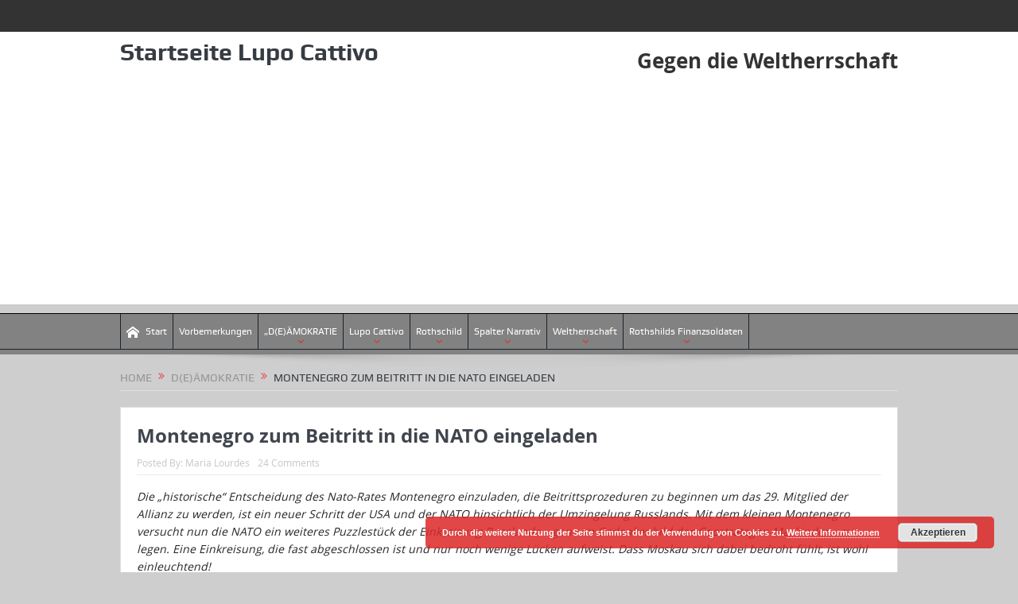

--- FILE ---
content_type: text/html; charset=UTF-8
request_url: https://lupocattivoblog.com/2015/12/17/montenegro-zum-beitritt-in-die-nato-eingeladen/
body_size: 23921
content:
<!DOCTYPE html>
<!--[if lt IE 7]>      <html class="no-js lt-ie9 lt-ie8 lt-ie7" lang="de-DE"> <![endif]-->
<!--[if IE 7]>         <html class="no-js lt-ie9 lt-ie8" lang="de-DE"> <![endif]-->
<!--[if IE 8]>         <html class="no-js lt-ie9" lang="de-DE"> <![endif]-->
<!--[if gt IE 8]><!--> <html class="no-js" lang="de-DE"> <!--<![endif]-->
    <head>
	<meta charset="UTF-8" />
        <meta http-equiv="X-UA-Compatible" content="IE=edge,chrome=1">
	<title>Montenegro zum Beitritt in die NATO eingeladen | Lupo Cattivo:</title>
	<link rel="profile" href="http://gmpg.org/xfn/11">
	<link rel="pingback" href="https://lupocattivoblog.com/xmlrpc.php">
<meta property="og:image" content=""/>
    <meta property="og:image:width" content="1024" />
    <meta property="og:image:height" content="1024" />

<meta property="og:title" content="Montenegro zum Beitritt in die NATO eingeladen"/>
<meta property="og:type" content="article"/>
<meta property="og:description" content="Die &#8222;historische&#8220; Entscheidung des Nato-Rates Montenegro einzuladen, die Beitrittsprozeduren zu beginnen um das 29. Mitglied der Allianz zu werden, ist ein neuer Schritt der USA und der NA"/>
<meta property="og:url" content="https://lupocattivoblog.com/2015/12/17/montenegro-zum-beitritt-in-die-nato-eingeladen/"/>
<meta property="og:site_name" content="Lupo Cattivo:"/>

<meta name="viewport" content="width=device-width, initial-scale=1, maximum-scale=1">
<link rel="shortcut icon" href="https://lupocattivoblog.com/wp-content/uploads/2021/10/Lupo-150x150-1.webp" />
<link rel="apple-touch-icon" href="https://lupocattivoblog.com/wp-content/themes/goodnews5/apple-touch-icon-precomposed.png" />

<link rel="pingback" href="https://lupocattivoblog.com/xmlrpc.php" />
        <!--[if lt IE 9]>
	<script src="https://lupocattivoblog.com/wp-content/themes/goodnews5/framework/helpers/js/html5.js"></script>
	<script src="https://lupocattivoblog.com/wp-content/themes/goodnews5/framework/helpers/js/IE9.js"></script>
	<![endif]-->
	<meta name='robots' content='max-image-preview:large' />
<link rel="alternate" type="application/rss+xml" title="Lupo Cattivo: &raquo; Feed" href="https://lupocattivoblog.com/feed/" />
<link rel="alternate" type="application/rss+xml" title="Lupo Cattivo: &raquo; Kommentar-Feed" href="https://lupocattivoblog.com/comments/feed/" />
<link rel="alternate" type="application/rss+xml" title="Lupo Cattivo: &raquo; Montenegro zum Beitritt in die NATO eingeladen Kommentar-Feed" href="https://lupocattivoblog.com/2015/12/17/montenegro-zum-beitritt-in-die-nato-eingeladen/feed/" />
<link rel='stylesheet' id='wp-components-css' href='https://lupocattivoblog.com/wp-includes/css/dist/components/style.min.css' type='text/css' media='all' />
<link rel='stylesheet' id='wptelegram_widget-blocks-0-css' href='https://lupocattivoblog.com/wp-content/plugins/wptelegram-widget/assets/build/dist/blocks-CVwpmCEK.css' type='text/css' media='all' />
<style id='wptelegram_widget-blocks-0-inline-css' type='text/css'>
:root {--wptelegram-widget-join-link-bg-color: #389ce9;--wptelegram-widget-join-link-color: #fff}
</style>
<link rel='stylesheet' id='wp-block-library-css' href='https://lupocattivoblog.com/wp-includes/css/dist/block-library/style.min.css' type='text/css' media='all' />
<style id='classic-theme-styles-inline-css' type='text/css'>
/*! This file is auto-generated */
.wp-block-button__link{color:#fff;background-color:#32373c;border-radius:9999px;box-shadow:none;text-decoration:none;padding:calc(.667em + 2px) calc(1.333em + 2px);font-size:1.125em}.wp-block-file__button{background:#32373c;color:#fff;text-decoration:none}
</style>
<style id='global-styles-inline-css' type='text/css'>
:root{--wp--preset--aspect-ratio--square: 1;--wp--preset--aspect-ratio--4-3: 4/3;--wp--preset--aspect-ratio--3-4: 3/4;--wp--preset--aspect-ratio--3-2: 3/2;--wp--preset--aspect-ratio--2-3: 2/3;--wp--preset--aspect-ratio--16-9: 16/9;--wp--preset--aspect-ratio--9-16: 9/16;--wp--preset--color--black: #000000;--wp--preset--color--cyan-bluish-gray: #abb8c3;--wp--preset--color--white: #ffffff;--wp--preset--color--pale-pink: #f78da7;--wp--preset--color--vivid-red: #cf2e2e;--wp--preset--color--luminous-vivid-orange: #ff6900;--wp--preset--color--luminous-vivid-amber: #fcb900;--wp--preset--color--light-green-cyan: #7bdcb5;--wp--preset--color--vivid-green-cyan: #00d084;--wp--preset--color--pale-cyan-blue: #8ed1fc;--wp--preset--color--vivid-cyan-blue: #0693e3;--wp--preset--color--vivid-purple: #9b51e0;--wp--preset--gradient--vivid-cyan-blue-to-vivid-purple: linear-gradient(135deg,rgba(6,147,227,1) 0%,rgb(155,81,224) 100%);--wp--preset--gradient--light-green-cyan-to-vivid-green-cyan: linear-gradient(135deg,rgb(122,220,180) 0%,rgb(0,208,130) 100%);--wp--preset--gradient--luminous-vivid-amber-to-luminous-vivid-orange: linear-gradient(135deg,rgba(252,185,0,1) 0%,rgba(255,105,0,1) 100%);--wp--preset--gradient--luminous-vivid-orange-to-vivid-red: linear-gradient(135deg,rgba(255,105,0,1) 0%,rgb(207,46,46) 100%);--wp--preset--gradient--very-light-gray-to-cyan-bluish-gray: linear-gradient(135deg,rgb(238,238,238) 0%,rgb(169,184,195) 100%);--wp--preset--gradient--cool-to-warm-spectrum: linear-gradient(135deg,rgb(74,234,220) 0%,rgb(151,120,209) 20%,rgb(207,42,186) 40%,rgb(238,44,130) 60%,rgb(251,105,98) 80%,rgb(254,248,76) 100%);--wp--preset--gradient--blush-light-purple: linear-gradient(135deg,rgb(255,206,236) 0%,rgb(152,150,240) 100%);--wp--preset--gradient--blush-bordeaux: linear-gradient(135deg,rgb(254,205,165) 0%,rgb(254,45,45) 50%,rgb(107,0,62) 100%);--wp--preset--gradient--luminous-dusk: linear-gradient(135deg,rgb(255,203,112) 0%,rgb(199,81,192) 50%,rgb(65,88,208) 100%);--wp--preset--gradient--pale-ocean: linear-gradient(135deg,rgb(255,245,203) 0%,rgb(182,227,212) 50%,rgb(51,167,181) 100%);--wp--preset--gradient--electric-grass: linear-gradient(135deg,rgb(202,248,128) 0%,rgb(113,206,126) 100%);--wp--preset--gradient--midnight: linear-gradient(135deg,rgb(2,3,129) 0%,rgb(40,116,252) 100%);--wp--preset--font-size--small: 13px;--wp--preset--font-size--medium: 20px;--wp--preset--font-size--large: 36px;--wp--preset--font-size--x-large: 42px;--wp--preset--spacing--20: 0.44rem;--wp--preset--spacing--30: 0.67rem;--wp--preset--spacing--40: 1rem;--wp--preset--spacing--50: 1.5rem;--wp--preset--spacing--60: 2.25rem;--wp--preset--spacing--70: 3.38rem;--wp--preset--spacing--80: 5.06rem;--wp--preset--shadow--natural: 6px 6px 9px rgba(0, 0, 0, 0.2);--wp--preset--shadow--deep: 12px 12px 50px rgba(0, 0, 0, 0.4);--wp--preset--shadow--sharp: 6px 6px 0px rgba(0, 0, 0, 0.2);--wp--preset--shadow--outlined: 6px 6px 0px -3px rgba(255, 255, 255, 1), 6px 6px rgba(0, 0, 0, 1);--wp--preset--shadow--crisp: 6px 6px 0px rgba(0, 0, 0, 1);}:where(.is-layout-flex){gap: 0.5em;}:where(.is-layout-grid){gap: 0.5em;}body .is-layout-flex{display: flex;}.is-layout-flex{flex-wrap: wrap;align-items: center;}.is-layout-flex > :is(*, div){margin: 0;}body .is-layout-grid{display: grid;}.is-layout-grid > :is(*, div){margin: 0;}:where(.wp-block-columns.is-layout-flex){gap: 2em;}:where(.wp-block-columns.is-layout-grid){gap: 2em;}:where(.wp-block-post-template.is-layout-flex){gap: 1.25em;}:where(.wp-block-post-template.is-layout-grid){gap: 1.25em;}.has-black-color{color: var(--wp--preset--color--black) !important;}.has-cyan-bluish-gray-color{color: var(--wp--preset--color--cyan-bluish-gray) !important;}.has-white-color{color: var(--wp--preset--color--white) !important;}.has-pale-pink-color{color: var(--wp--preset--color--pale-pink) !important;}.has-vivid-red-color{color: var(--wp--preset--color--vivid-red) !important;}.has-luminous-vivid-orange-color{color: var(--wp--preset--color--luminous-vivid-orange) !important;}.has-luminous-vivid-amber-color{color: var(--wp--preset--color--luminous-vivid-amber) !important;}.has-light-green-cyan-color{color: var(--wp--preset--color--light-green-cyan) !important;}.has-vivid-green-cyan-color{color: var(--wp--preset--color--vivid-green-cyan) !important;}.has-pale-cyan-blue-color{color: var(--wp--preset--color--pale-cyan-blue) !important;}.has-vivid-cyan-blue-color{color: var(--wp--preset--color--vivid-cyan-blue) !important;}.has-vivid-purple-color{color: var(--wp--preset--color--vivid-purple) !important;}.has-black-background-color{background-color: var(--wp--preset--color--black) !important;}.has-cyan-bluish-gray-background-color{background-color: var(--wp--preset--color--cyan-bluish-gray) !important;}.has-white-background-color{background-color: var(--wp--preset--color--white) !important;}.has-pale-pink-background-color{background-color: var(--wp--preset--color--pale-pink) !important;}.has-vivid-red-background-color{background-color: var(--wp--preset--color--vivid-red) !important;}.has-luminous-vivid-orange-background-color{background-color: var(--wp--preset--color--luminous-vivid-orange) !important;}.has-luminous-vivid-amber-background-color{background-color: var(--wp--preset--color--luminous-vivid-amber) !important;}.has-light-green-cyan-background-color{background-color: var(--wp--preset--color--light-green-cyan) !important;}.has-vivid-green-cyan-background-color{background-color: var(--wp--preset--color--vivid-green-cyan) !important;}.has-pale-cyan-blue-background-color{background-color: var(--wp--preset--color--pale-cyan-blue) !important;}.has-vivid-cyan-blue-background-color{background-color: var(--wp--preset--color--vivid-cyan-blue) !important;}.has-vivid-purple-background-color{background-color: var(--wp--preset--color--vivid-purple) !important;}.has-black-border-color{border-color: var(--wp--preset--color--black) !important;}.has-cyan-bluish-gray-border-color{border-color: var(--wp--preset--color--cyan-bluish-gray) !important;}.has-white-border-color{border-color: var(--wp--preset--color--white) !important;}.has-pale-pink-border-color{border-color: var(--wp--preset--color--pale-pink) !important;}.has-vivid-red-border-color{border-color: var(--wp--preset--color--vivid-red) !important;}.has-luminous-vivid-orange-border-color{border-color: var(--wp--preset--color--luminous-vivid-orange) !important;}.has-luminous-vivid-amber-border-color{border-color: var(--wp--preset--color--luminous-vivid-amber) !important;}.has-light-green-cyan-border-color{border-color: var(--wp--preset--color--light-green-cyan) !important;}.has-vivid-green-cyan-border-color{border-color: var(--wp--preset--color--vivid-green-cyan) !important;}.has-pale-cyan-blue-border-color{border-color: var(--wp--preset--color--pale-cyan-blue) !important;}.has-vivid-cyan-blue-border-color{border-color: var(--wp--preset--color--vivid-cyan-blue) !important;}.has-vivid-purple-border-color{border-color: var(--wp--preset--color--vivid-purple) !important;}.has-vivid-cyan-blue-to-vivid-purple-gradient-background{background: var(--wp--preset--gradient--vivid-cyan-blue-to-vivid-purple) !important;}.has-light-green-cyan-to-vivid-green-cyan-gradient-background{background: var(--wp--preset--gradient--light-green-cyan-to-vivid-green-cyan) !important;}.has-luminous-vivid-amber-to-luminous-vivid-orange-gradient-background{background: var(--wp--preset--gradient--luminous-vivid-amber-to-luminous-vivid-orange) !important;}.has-luminous-vivid-orange-to-vivid-red-gradient-background{background: var(--wp--preset--gradient--luminous-vivid-orange-to-vivid-red) !important;}.has-very-light-gray-to-cyan-bluish-gray-gradient-background{background: var(--wp--preset--gradient--very-light-gray-to-cyan-bluish-gray) !important;}.has-cool-to-warm-spectrum-gradient-background{background: var(--wp--preset--gradient--cool-to-warm-spectrum) !important;}.has-blush-light-purple-gradient-background{background: var(--wp--preset--gradient--blush-light-purple) !important;}.has-blush-bordeaux-gradient-background{background: var(--wp--preset--gradient--blush-bordeaux) !important;}.has-luminous-dusk-gradient-background{background: var(--wp--preset--gradient--luminous-dusk) !important;}.has-pale-ocean-gradient-background{background: var(--wp--preset--gradient--pale-ocean) !important;}.has-electric-grass-gradient-background{background: var(--wp--preset--gradient--electric-grass) !important;}.has-midnight-gradient-background{background: var(--wp--preset--gradient--midnight) !important;}.has-small-font-size{font-size: var(--wp--preset--font-size--small) !important;}.has-medium-font-size{font-size: var(--wp--preset--font-size--medium) !important;}.has-large-font-size{font-size: var(--wp--preset--font-size--large) !important;}.has-x-large-font-size{font-size: var(--wp--preset--font-size--x-large) !important;}
:where(.wp-block-post-template.is-layout-flex){gap: 1.25em;}:where(.wp-block-post-template.is-layout-grid){gap: 1.25em;}
:where(.wp-block-columns.is-layout-flex){gap: 2em;}:where(.wp-block-columns.is-layout-grid){gap: 2em;}
:root :where(.wp-block-pullquote){font-size: 1.5em;line-height: 1.6;}
</style>
<link rel='stylesheet' id='mailingboss-wp-plugin-css' href='https://lupocattivoblog.com/wp-content/plugins/mailingboss/public/css/mailingboss-wp-plugin-public.css' type='text/css' media='all' />
<link rel='stylesheet' id='wptelegram_widget-public-0-css' href='https://lupocattivoblog.com/wp-content/plugins/wptelegram-widget/assets/build/dist/public-tRyRVMrx.css' type='text/css' media='all' />
<link rel='stylesheet' id='plugins-css' href='https://lupocattivoblog.com/wp-content/themes/goodnews5/css/plugins.css' type='text/css' media='all' />
<link rel='stylesheet' id='main-css' href='https://lupocattivoblog.com/wp-content/themes/goodnews5/css/main.css' type='text/css' media='all' />
<link rel='stylesheet' id='responsive-css' href='https://lupocattivoblog.com/wp-content/themes/goodnews5/css/media.css' type='text/css' media='all' />
<link rel='stylesheet' id='style-css' href='https://lupocattivoblog.com/wp-content/themes/child-theme/style.css' type='text/css' media='all' />
<link rel='stylesheet' id='black-style-css' href='https://lupocattivoblog.com/wp-content/themes/goodnews5/css/flamingo.css' type='text/css' media='all' />
<script type="text/javascript" src="https://lupocattivoblog.com/wp-includes/js/jquery/jquery.min.js" id="jquery-core-js"></script>
<script type="text/javascript" src="https://lupocattivoblog.com/wp-includes/js/jquery/jquery-migrate.min.js" id="jquery-migrate-js"></script>
<script type="text/javascript" src="https://lupocattivoblog.com/wp-content/plugins/mailingboss/public/js/mailingboss-wp-plugin-public.js" id="mailingboss-wp-plugin-js"></script>
<link rel="https://api.w.org/" href="https://lupocattivoblog.com/wp-json/" /><link rel="alternate" title="JSON" type="application/json" href="https://lupocattivoblog.com/wp-json/wp/v2/posts/24329" /><link rel="EditURI" type="application/rsd+xml" title="RSD" href="https://lupocattivoblog.com/xmlrpc.php?rsd" />
<meta name="generator" content="WordPress 6.6.2" />
<link rel="canonical" href="https://lupocattivoblog.com/2015/12/17/montenegro-zum-beitritt-in-die-nato-eingeladen/" />
<link rel='shortlink' href='https://lupocattivoblog.com/?p=24329' />
<link rel="alternate" title="oEmbed (JSON)" type="application/json+oembed" href="https://lupocattivoblog.com/wp-json/oembed/1.0/embed?url=https%3A%2F%2Flupocattivoblog.com%2F2015%2F12%2F17%2Fmontenegro-zum-beitritt-in-die-nato-eingeladen%2F" />
<link rel="alternate" title="oEmbed (XML)" type="text/xml+oembed" href="https://lupocattivoblog.com/wp-json/oembed/1.0/embed?url=https%3A%2F%2Flupocattivoblog.com%2F2015%2F12%2F17%2Fmontenegro-zum-beitritt-in-die-nato-eingeladen%2F&#038;format=xml" />
<style type="text/css">.recentcomments a{display:inline !important;padding:0 !important;margin:0 !important;}</style><style type="text/css" title="dynamic-css" class="options-output">body{color:#262626;}body, body.layout-boxed{background-color:#cecece;}.layout-boxed:not(.layout-boxed-content) .boxed-wrap, .layout-boxed-content .boxed-content-wrapper{background-color:#e5e5e5;}{color:#e2e2e2;}input,select,textarea, .mom-select, #footer input,#footer select, #footer textarea, #bbpress-forums #bbp-your-profile fieldset input, #bbpress-forums #bbp-your-profile fieldset textarea, .mom-select:before{background-color:#e2e2e2;}{color:#333333;}.topbar, .copyrights-area, .topbar .top-nav > li ul.sub-menu li a:hover{background-color:#333333;}.topbar, .copyrights-area, .topbar .top-nav li a, .copyrights-text, .footer_menu li a{color:#ffffff;}{color:#828282;}#navigation, #navigation .main-menu > li:hover > a, #navigation .main-menu > li.current-menu-item > a, .navigation_highlight_ancestor #navigation .main-menu > li.current-menu-ancestor > a, .navigation_highlight_ancestor #navigation .main-menu > li.current-menu-parent > a, #navigation .main-menu > li:hover > a:before, #navigation .main-menu > li.current-menu-item > a:before, .navigation_highlight_ancestor #navigation .main-menu > li.current-menu-ancestor > a:before,  .navigation_highlight_ancestor #navigation .main-menu > li.current-menu-parent > a:before, ul.main-menu > li:not(.mom_mega):not(.mom_mega_cats) ul.sub-menu, ul.main-menu > li:not(.mom_mega):not(.mom_mega_cats) ul.sub-menu li, #navigation .main-menu > li .cats-mega-wrap, ul.main-menu > li:not(.mom_mega) ul.sub-menu li, .main-menu .mom_mega.menu-item-depth-0 > .mom_mega_wrap:before, #navigation .main-menu li.mom_mega.menu-item-depth-0 > .mom_mega_wrap, .device-menu-holder, .device-menu-holder .mh-caret, .device-menu-holder.active:before, #navigation .device-menu, #navigation .device-menu li.dm-active > a, #navigation .device-menu li.dm-active > .responsive-caret{background-color:#828282;}.navigation-inner,#navigation .nav-button, .nb-inner-wrap .search-results-title, .show_all_results, .nb-inner-wrap ul.s-results .s-img .post_format{background-color:#828282;}{color:#828282;}#navigation{border-bottom-color:#828282;}.main-menu > li:not(.current-menu-item):not(.current-menu-ancestor) > a, #navigation .nav-button, .nb-inner-wrap ul.s-results .s-details h4, .nb-inner-wrap .search-results-title, .show_all_results a,  .ajax_search_results .sw-not_found{text-align:center;color:#ffffff;}ul.main-menu > li.menu-item-has-children > a:after, ul.main-menu li:not(.mom_mega):not(.mom_mega_cats) ul.sub-menu li.menu-item-has-children > a:after, .nb-inner-wrap ul.s-results .s-details .mom-post-meta{color:#dd3333;}{color:#ffffff;}.news-ticker{background-color:#ffffff;}{color:#ffffff;}.news-ticker{border-color:#ffffff;}.news-ticker li i{color:#ffffff;}{color:#ffffff;}.base-box, .sidebar .widget, .comment-form, div.bbp-template-notice, div.indicator-hint, #bbpress-forums fieldset.bbp-form legend, .scrolling-box:before, .pagination span.current, .bbp-pagination-links span.current, .main_tabs .tabs a.current, .main_tabs .tabs a.current:before{background-color:#ffffff;}</style><style type="text/css">
body, body.layout-boxed {
    background-image: none;
}
    
.header > .inner, .header .logo {
line-height: 51px;
height: 51px;
}
::selection {
background:#e2e2e2;
}
::-moz-selection {
background:#e2e2e2;
}
.show_all_results a i, .search-wrap ul.s-results .s-img .post_format {
color: #ffffff;
}
/* Category background */
</style>
    </head>
    <body class="post-template-default single single-post postid-24329 single-format-standard fullwidth both-sidebars singular no-post-format-icons one-side-wide both-sidebars both-sides-true" itemscope="itemscope" itemtype="http://schema.org/WebPage">
    
        <!--[if lt IE 7]>
            <p class="browsehappy">You are using an <strong>outdated</strong> browser. Please <a href="http://browsehappy.com/">upgrade your browser</a> to improve your experience.</p>
        <![endif]-->
        <div class="boxed-wrap clearfix">
	    <div id="header-wrapper">
                         <div class="topbar">
  <div class="inner">
            <div class="top-left-content">
                 
                         </div> <!--tb left-->
        <div class="top-right-content">
                    </div> <!--tb right-->
</div>
 </div> <!--topbar-->
             <header class="header " itemscope="itemscope" itemtype="http://schema.org/WPHeader" role="banner">
                <div class="inner">
						                    <div class="logo">
					                    <a href="https://lupocattivoblog.com">
		    <span>Startseite Lupo Cattivo</span>                </a>

					
                    </div>
                    <div class="header-right header-right_custom-content" style="margin-top:20px"><h2 style="text-align: center;"><span style="color: #333333;"><strong><a style="color: #333333;" href="https://lupocattivoblog.com/">Gegen die Weltherrschaft</a></strong></span></h2></div>
                <div class="clear"></div>
                </div>
            </header>
	    	    </div> <!--header wrap-->
                                    <nav id="navigation" itemtype="http://schema.org/SiteNavigationElement" itemscope="itemscope" role="navigation" class="dd-effect-skew ">
                <div class="navigation-inner">
                <div class="inner">
                                                                <ul id="menu-hauptmenue-navi-13-okt-21" class="main-menu mom_visibility_desktop"><li id="menu-item-53406" class="menu-item menu-item-type-custom menu-item-object-custom menu-item-home mom_default_menu_item menu-item-depth-0"><a href="https://lupocattivoblog.com/"><i class="momizat-icon-home"></i>Start</a></li>
<li id="menu-item-46573" class="menu-item menu-item-type-post_type menu-item-object-page mom_default_menu_item menu-item-depth-0"><a target="_blank" href="https://lupocattivoblog.com/vorbemerkungen/">Vorbemerkungen</a></li>
<li id="menu-item-46537" class="menu-item menu-item-type-taxonomy menu-item-object-category current-post-ancestor current-menu-parent current-post-parent menu-item-has-children menu-parent-item mom_default_menu_item menu-item-depth-0"><a target="_blank" href="https://lupocattivoblog.com/category/deamokratie/">&#8222;D(E)ÄMOKRATIE</a>
<ul class="sub-menu ">
	<li id="menu-item-46541" class="menu-item menu-item-type-taxonomy menu-item-object-category mom_default_menu_item active menu-item-depth-1"><a href="https://lupocattivoblog.com/category/krisenkriege/">Krisen+Kriege</a></li>
	<li id="menu-item-46549" class="menu-item menu-item-type-custom menu-item-object-custom mom_default_menu_item menu-item-depth-1"><a target="_blank" href="https://lupocattivoblog.com/2019/01/29/die-party-ist-vorbei-gute-nacht-deutschland-ein-nachruf/">Die Party ist vorbei – Gute Nacht, Deutschland</a></li>
</ul>
<i class='responsive-caret'></i>
</li>
<li id="menu-item-46539" class="menu-item menu-item-type-taxonomy menu-item-object-category current-post-ancestor current-menu-parent current-post-parent menu-item-has-children menu-parent-item mom_default_menu_item menu-item-depth-0"><a target="_blank" href="https://lupocattivoblog.com/category/lupo-cattivo/">Lupo Cattivo</a>
<ul class="sub-menu ">
	<li id="menu-item-58362" class="menu-item menu-item-type-taxonomy menu-item-object-category mom_default_menu_item active menu-item-depth-1"><a href="https://lupocattivoblog.com/category/verborgene-helden/">Verborgene Helden</a></li>
	<li id="menu-item-58365" class="menu-item menu-item-type-taxonomy menu-item-object-category mom_default_menu_item menu-item-depth-1"><a href="https://lupocattivoblog.com/category/into-the-darkness/">Into the Darkness</a></li>
	<li id="menu-item-59421" class="menu-item menu-item-type-taxonomy menu-item-object-category mom_default_menu_item menu-item-depth-1"><a href="https://lupocattivoblog.com/category/die-geheime-allianz/">DIE GEHEIME ALLIANZ</a></li>
	<li id="menu-item-46543" class="menu-item menu-item-type-taxonomy menu-item-object-category mom_default_menu_item menu-item-depth-1"><a target="_blank" href="https://lupocattivoblog.com/category/repression/">Repression</a></li>
	<li id="menu-item-46547" class="menu-item menu-item-type-custom menu-item-object-custom mom_default_menu_item menu-item-depth-1"><a target="_blank" href="http://bit.ly/Bundesregierung-handelt-verfassungswidrig">Die Bundesregierung handelt rechts- und verfassungswidrig!</a></li>
	<li id="menu-item-46552" class="menu-item menu-item-type-custom menu-item-object-custom mom_default_menu_item menu-item-depth-1"><a target="_blank" href="http://bit.ly/Merkel-ist-am-Ende">Merkel steht für nichts</a></li>
	<li id="menu-item-46542" class="menu-item menu-item-type-taxonomy menu-item-object-category current-post-ancestor current-menu-parent current-post-parent mom_default_menu_item menu-item-depth-1"><a target="_blank" href="https://lupocattivoblog.com/category/infokrieg/">infokrieg</a></li>
	<li id="menu-item-46544" class="menu-item menu-item-type-custom menu-item-object-custom mom_default_menu_item menu-item-depth-1"><a target="_blank" href="http://bit.ly/Wasserstoffperoxid-Heilmittel-und-universelle-Wunderwaffe">Wasserstoffperoxid-Heilmittel-und-universelle-Wunderwaffe</a></li>
	<li id="menu-item-46546" class="menu-item menu-item-type-custom menu-item-object-custom mom_default_menu_item menu-item-depth-1"><a target="_blank" href="http://bit.ly/Die-Folgen-fuer-Deutschland-werden-fatal-sein">Die Folgen für Deutschland werden fatal sein!</a></li>
	<li id="menu-item-46553" class="menu-item menu-item-type-custom menu-item-object-custom mom_default_menu_item menu-item-depth-1"><a target="_blank" href="http://bit.ly/Als-ich-lernte-meine-Hintern-zu-lieben-Melanie-Pignitter">Als ich lernte meine Hintern zu lieben</a></li>
</ul>
<i class='responsive-caret'></i>
</li>
<li id="menu-item-46540" class="menu-item menu-item-type-taxonomy menu-item-object-category menu-item-has-children menu-parent-item mom_default_menu_item menu-item-depth-0"><a target="_blank" href="https://lupocattivoblog.com/category/lupocattivo-rothschild/">Rothschild</a>
<ul class="sub-menu ">
	<li id="menu-item-46554" class="menu-item menu-item-type-custom menu-item-object-custom mom_default_menu_item active menu-item-depth-1"><a target="_blank" href="http://bit.ly/Dresdner-Historikerkommission">Dresdner Historikerkommission</a></li>
	<li id="menu-item-46548" class="menu-item menu-item-type-custom menu-item-object-custom mom_default_menu_item menu-item-depth-1"><a target="_blank" href="https://lupocattivoblog.com/2019/02/08/deutschland-war-ist-und-bleibt-unser-land-das-land-der-deutschen/">Deutschland war… ist und bleibt UNSER Land – das Land der Deutschen</a></li>
	<li id="menu-item-46568" class="menu-item menu-item-type-custom menu-item-object-custom mom_default_menu_item menu-item-depth-1"><a target="_blank" href="https://web.archive.org/web/20150702070816/https://lupocattivoblog.com/2010/03/28/die-entlarvung-des-antisemitismus-schwindels-von-e-glagau/">Archiv &#8211; Die Entlarvung des Antisemitismus-Schwindels – von E.Glagau</a></li>
</ul>
<i class='responsive-caret'></i>
</li>
<li id="menu-item-45064" class="menu-item menu-item-type-custom menu-item-object-custom menu-item-has-children menu-parent-item mom_default_menu_item menu-item-depth-0"><a target="_blank" href="https://lupocattivoblog.com/2020/12/17/das-spalter-narrativ/">Spalter Narrativ</a>
<ul class="sub-menu ">
	<li id="menu-item-46571" class="menu-item menu-item-type-post_type menu-item-object-post mom_default_menu_item active menu-item-depth-1"><a target="_blank" href="https://lupocattivoblog.com/2010/08/29/neues-von-pankreastumor-und-von-den-noro-viren/">Neues von Pankreastumor und&#8230; von den NORO-&#8222;Viren&#8220;</a></li>
	<li id="menu-item-45065" class="menu-item menu-item-type-custom menu-item-object-custom mom_default_menu_item menu-item-depth-1"><a target="_blank" href="http://bit.ly/Keto-gegen-Krebs">Keto gegen Krebs</a></li>
	<li id="menu-item-46572" class="menu-item menu-item-type-post_type menu-item-object-post mom_default_menu_item menu-item-depth-1"><a target="_blank" href="https://lupocattivoblog.com/2010/08/14/pankreas-tumor-ein-selbstversuch-unfreiwillig/">Pankreas-Tumor : ein erfolgreicher unfreiwilliger Selbstversuch ? – AKTUELL</a></li>
</ul>
<i class='responsive-caret'></i>
</li>
<li id="menu-item-46535" class="menu-item menu-item-type-taxonomy menu-item-object-category current-post-ancestor current-menu-parent current-post-parent menu-item-has-children menu-parent-item mom_default_menu_item menu-item-depth-0"><a target="_blank" href="https://lupocattivoblog.com/category/weltherrschaft/">Weltherrschaft</a>
<ul class="sub-menu ">
	<li id="menu-item-46558" class="menu-item menu-item-type-custom menu-item-object-custom mom_default_menu_item active menu-item-depth-1"><a target="_blank" href="https://lupocattivoblog.com/2018/12/30/nazis-an-den-zoepfen-sollt-ihr-sie-erkennen/">NAZIS : An den Zöpfen sollt Ihr sie erkennen</a></li>
	<li id="menu-item-46545" class="menu-item menu-item-type-custom menu-item-object-custom mom_default_menu_item menu-item-depth-1"><a target="_blank" href="http://bit.ly/Der-Krieg-der-nicht-enden-durfte">Der Krieg der nicht enden durfte</a></li>
</ul>
<i class='responsive-caret'></i>
</li>
<li id="menu-item-46538" class="menu-item menu-item-type-taxonomy menu-item-object-category current-post-ancestor current-menu-parent current-post-parent menu-item-has-children menu-parent-item mom_default_menu_item menu-item-depth-0"><a target="_blank" href="https://lupocattivoblog.com/category/rothschilds-finanz-soldaten/">Rothshilds Finanzsoldaten</a>
<ul class="sub-menu ">
	<li id="menu-item-46556" class="menu-item menu-item-type-custom menu-item-object-custom mom_default_menu_item active menu-item-depth-1"><a target="_blank" href="http://bit.ly/2EoOIzD">Die Rockefellers Ein amerikanischer Albtraum</a></li>
	<li id="menu-item-46557" class="menu-item menu-item-type-custom menu-item-object-custom mom_default_menu_item menu-item-depth-1"><a target="_blank" href="http://bit.ly/2GVtQDN">Ein Ex-Private-Banker bricht sein Schweigen</a></li>
</ul>
<i class='responsive-caret'></i>
</li>
</ul>                                                                <div class="device-menu-wrap mom_visibility_device">
                        <div id="menu-holder" class="device-menu-holder">
                            <i class="fa-icon-align-justify mh-icon"></i> <span class="the_menu_holder_area"><i class="dmh-icon"></i>Menu</span><i class="mh-caret"></i>
                        </div>
                        <ul id="menu-hauptmenue-navi-13-okt-22" class="device-menu mom_visibility_device"><li id="menu-item-53406" class="menu-item menu-item-type-custom menu-item-object-custom menu-item-home mom_default_menu_item menu-item-depth-0"><a href="https://lupocattivoblog.com/"><i class="momizat-icon-home"></i>Start</a></li>
<li id="menu-item-46573" class="menu-item menu-item-type-post_type menu-item-object-page mom_default_menu_item menu-item-depth-0"><a target="_blank" href="https://lupocattivoblog.com/vorbemerkungen/">Vorbemerkungen</a></li>
<li id="menu-item-46537" class="menu-item menu-item-type-taxonomy menu-item-object-category current-post-ancestor current-menu-parent current-post-parent menu-item-has-children menu-parent-item mom_default_menu_item menu-item-depth-0"><a target="_blank" href="https://lupocattivoblog.com/category/deamokratie/">&#8222;D(E)ÄMOKRATIE</a>
<ul class="sub-menu ">
	<li id="menu-item-46541" class="menu-item menu-item-type-taxonomy menu-item-object-category mom_default_menu_item active menu-item-depth-1"><a href="https://lupocattivoblog.com/category/krisenkriege/">Krisen+Kriege</a></li>
	<li id="menu-item-46549" class="menu-item menu-item-type-custom menu-item-object-custom mom_default_menu_item menu-item-depth-1"><a target="_blank" href="https://lupocattivoblog.com/2019/01/29/die-party-ist-vorbei-gute-nacht-deutschland-ein-nachruf/">Die Party ist vorbei – Gute Nacht, Deutschland</a></li>
</ul>
<i class='responsive-caret'></i>
</li>
<li id="menu-item-46539" class="menu-item menu-item-type-taxonomy menu-item-object-category current-post-ancestor current-menu-parent current-post-parent menu-item-has-children menu-parent-item mom_default_menu_item menu-item-depth-0"><a target="_blank" href="https://lupocattivoblog.com/category/lupo-cattivo/">Lupo Cattivo</a>
<ul class="sub-menu ">
	<li id="menu-item-58362" class="menu-item menu-item-type-taxonomy menu-item-object-category mom_default_menu_item active menu-item-depth-1"><a href="https://lupocattivoblog.com/category/verborgene-helden/">Verborgene Helden</a></li>
	<li id="menu-item-58365" class="menu-item menu-item-type-taxonomy menu-item-object-category mom_default_menu_item menu-item-depth-1"><a href="https://lupocattivoblog.com/category/into-the-darkness/">Into the Darkness</a></li>
	<li id="menu-item-59421" class="menu-item menu-item-type-taxonomy menu-item-object-category mom_default_menu_item menu-item-depth-1"><a href="https://lupocattivoblog.com/category/die-geheime-allianz/">DIE GEHEIME ALLIANZ</a></li>
	<li id="menu-item-46543" class="menu-item menu-item-type-taxonomy menu-item-object-category mom_default_menu_item menu-item-depth-1"><a target="_blank" href="https://lupocattivoblog.com/category/repression/">Repression</a></li>
	<li id="menu-item-46547" class="menu-item menu-item-type-custom menu-item-object-custom mom_default_menu_item menu-item-depth-1"><a target="_blank" href="http://bit.ly/Bundesregierung-handelt-verfassungswidrig">Die Bundesregierung handelt rechts- und verfassungswidrig!</a></li>
	<li id="menu-item-46552" class="menu-item menu-item-type-custom menu-item-object-custom mom_default_menu_item menu-item-depth-1"><a target="_blank" href="http://bit.ly/Merkel-ist-am-Ende">Merkel steht für nichts</a></li>
	<li id="menu-item-46542" class="menu-item menu-item-type-taxonomy menu-item-object-category current-post-ancestor current-menu-parent current-post-parent mom_default_menu_item menu-item-depth-1"><a target="_blank" href="https://lupocattivoblog.com/category/infokrieg/">infokrieg</a></li>
	<li id="menu-item-46544" class="menu-item menu-item-type-custom menu-item-object-custom mom_default_menu_item menu-item-depth-1"><a target="_blank" href="http://bit.ly/Wasserstoffperoxid-Heilmittel-und-universelle-Wunderwaffe">Wasserstoffperoxid-Heilmittel-und-universelle-Wunderwaffe</a></li>
	<li id="menu-item-46546" class="menu-item menu-item-type-custom menu-item-object-custom mom_default_menu_item menu-item-depth-1"><a target="_blank" href="http://bit.ly/Die-Folgen-fuer-Deutschland-werden-fatal-sein">Die Folgen für Deutschland werden fatal sein!</a></li>
	<li id="menu-item-46553" class="menu-item menu-item-type-custom menu-item-object-custom mom_default_menu_item menu-item-depth-1"><a target="_blank" href="http://bit.ly/Als-ich-lernte-meine-Hintern-zu-lieben-Melanie-Pignitter">Als ich lernte meine Hintern zu lieben</a></li>
</ul>
<i class='responsive-caret'></i>
</li>
<li id="menu-item-46540" class="menu-item menu-item-type-taxonomy menu-item-object-category menu-item-has-children menu-parent-item mom_default_menu_item menu-item-depth-0"><a target="_blank" href="https://lupocattivoblog.com/category/lupocattivo-rothschild/">Rothschild</a>
<ul class="sub-menu ">
	<li id="menu-item-46554" class="menu-item menu-item-type-custom menu-item-object-custom mom_default_menu_item active menu-item-depth-1"><a target="_blank" href="http://bit.ly/Dresdner-Historikerkommission">Dresdner Historikerkommission</a></li>
	<li id="menu-item-46548" class="menu-item menu-item-type-custom menu-item-object-custom mom_default_menu_item menu-item-depth-1"><a target="_blank" href="https://lupocattivoblog.com/2019/02/08/deutschland-war-ist-und-bleibt-unser-land-das-land-der-deutschen/">Deutschland war… ist und bleibt UNSER Land – das Land der Deutschen</a></li>
	<li id="menu-item-46568" class="menu-item menu-item-type-custom menu-item-object-custom mom_default_menu_item menu-item-depth-1"><a target="_blank" href="https://web.archive.org/web/20150702070816/https://lupocattivoblog.com/2010/03/28/die-entlarvung-des-antisemitismus-schwindels-von-e-glagau/">Archiv &#8211; Die Entlarvung des Antisemitismus-Schwindels – von E.Glagau</a></li>
</ul>
<i class='responsive-caret'></i>
</li>
<li id="menu-item-45064" class="menu-item menu-item-type-custom menu-item-object-custom menu-item-has-children menu-parent-item mom_default_menu_item menu-item-depth-0"><a target="_blank" href="https://lupocattivoblog.com/2020/12/17/das-spalter-narrativ/">Spalter Narrativ</a>
<ul class="sub-menu ">
	<li id="menu-item-46571" class="menu-item menu-item-type-post_type menu-item-object-post mom_default_menu_item active menu-item-depth-1"><a target="_blank" href="https://lupocattivoblog.com/2010/08/29/neues-von-pankreastumor-und-von-den-noro-viren/">Neues von Pankreastumor und&#8230; von den NORO-&#8222;Viren&#8220;</a></li>
	<li id="menu-item-45065" class="menu-item menu-item-type-custom menu-item-object-custom mom_default_menu_item menu-item-depth-1"><a target="_blank" href="http://bit.ly/Keto-gegen-Krebs">Keto gegen Krebs</a></li>
	<li id="menu-item-46572" class="menu-item menu-item-type-post_type menu-item-object-post mom_default_menu_item menu-item-depth-1"><a target="_blank" href="https://lupocattivoblog.com/2010/08/14/pankreas-tumor-ein-selbstversuch-unfreiwillig/">Pankreas-Tumor : ein erfolgreicher unfreiwilliger Selbstversuch ? – AKTUELL</a></li>
</ul>
<i class='responsive-caret'></i>
</li>
<li id="menu-item-46535" class="menu-item menu-item-type-taxonomy menu-item-object-category current-post-ancestor current-menu-parent current-post-parent menu-item-has-children menu-parent-item mom_default_menu_item menu-item-depth-0"><a target="_blank" href="https://lupocattivoblog.com/category/weltherrschaft/">Weltherrschaft</a>
<ul class="sub-menu ">
	<li id="menu-item-46558" class="menu-item menu-item-type-custom menu-item-object-custom mom_default_menu_item active menu-item-depth-1"><a target="_blank" href="https://lupocattivoblog.com/2018/12/30/nazis-an-den-zoepfen-sollt-ihr-sie-erkennen/">NAZIS : An den Zöpfen sollt Ihr sie erkennen</a></li>
	<li id="menu-item-46545" class="menu-item menu-item-type-custom menu-item-object-custom mom_default_menu_item menu-item-depth-1"><a target="_blank" href="http://bit.ly/Der-Krieg-der-nicht-enden-durfte">Der Krieg der nicht enden durfte</a></li>
</ul>
<i class='responsive-caret'></i>
</li>
<li id="menu-item-46538" class="menu-item menu-item-type-taxonomy menu-item-object-category current-post-ancestor current-menu-parent current-post-parent menu-item-has-children menu-parent-item mom_default_menu_item menu-item-depth-0"><a target="_blank" href="https://lupocattivoblog.com/category/rothschilds-finanz-soldaten/">Rothshilds Finanzsoldaten</a>
<ul class="sub-menu ">
	<li id="menu-item-46556" class="menu-item menu-item-type-custom menu-item-object-custom mom_default_menu_item active menu-item-depth-1"><a target="_blank" href="http://bit.ly/2EoOIzD">Die Rockefellers Ein amerikanischer Albtraum</a></li>
	<li id="menu-item-46557" class="menu-item menu-item-type-custom menu-item-object-custom mom_default_menu_item menu-item-depth-1"><a target="_blank" href="http://bit.ly/2GVtQDN">Ein Ex-Private-Banker bricht sein Schweigen</a></li>
</ul>
<i class='responsive-caret'></i>
</li>
</ul>                        </div>
                                            		    <div class="nav-buttons">
                                        		    
        		    </div> <!--nav-buttons-->

                </div>
                </div> <!--nav inner-->
            </nav> <!--Navigation-->
            	    <div class="boxed-content-wrapper clearfix">
                        <div class="nav-shaddow"></div>
                         <div style="margin-top:-17px; margin-bottom:20px;"></div>
            
            <div class="inner">
                            </div>

    <div class="inner">
        
                                                <div class="category-title">
                        <div class="mom_breadcrumb breadcrumb breadcrumbs"><div class="breadcrumbs-plus">
<span itemscope><a itemprop="url" href="https://lupocattivoblog.com/" class="home"><span itemprop="title">Home</span></a></span> <span class='separator'><i class="sep fa-icon-double-angle-right"></i></span> <span itemscope><a itemprop="url" href="https://lupocattivoblog.com/category/deamokratie/" title="D(E)ÄMOKRATIE"><span itemprop="title">D(E)ÄMOKRATIE</span></a></span> <span class='separator'><i class="sep fa-icon-double-angle-right"></i></span> <span itemprop="name">Montenegro zum Beitritt in die NATO eingeladen</span></div></div>                </div>
                                                        <div class="base-box blog-post p-single bp-horizontal-share post-24329 post type-post status-publish format-standard category-deamokratie category-infokrieg category-lupo-cattivo category-lupocattivoblog category-medien category-rothschilds-finanz-soldaten category-weltherrschaft tag-bosnien-herzegowina tag-georgien tag-mazedonien tag-milo-dukanovic tag-montenegro tag-nato tag-nato-anwartschaft tag-nato-beitritt-montenegro tag-ukraine">
  <div itemprop="publisher" itemscope itemtype="https://schema.org/Organization">
    <div itemprop="logo" itemscope itemtype="https://schema.org/ImageObject">
      <meta itemprop="url" content="">
      <meta itemprop="width" content="">
      <meta itemprop="height" content="">
    </div>
        <meta itemprop="name" content="Lupo Cattivo:">
  </div>
  <meta itemprop="datePublished" content="2015-12-17T00:01:32+01:00"/>
  <meta itemprop="dateModified" content="2015-12-17T00:01:32+01:00"/>

                                   <h1 class="post-tile entry-title" itemprop="headline">Montenegro zum Beitritt in die NATO eingeladen</h1>
<div class="mom-post-meta single-post-meta"><span class="author vcard">Posted By: <span class="fn" itemprop="name"><a href="https://lupocattivoblog.com/author/marialourdesblog/">Maria Lourdes</a></span></span><span><a href="https://lupocattivoblog.com/2015/12/17/montenegro-zum-beitritt-in-die-nato-eingeladen/#comments">24  Comments</a></span></div><div class="entry-content">
            <p><em>Die &#8222;historische&#8220; Entscheidung des Nato-Rates Montenegro einzuladen, die Beitrittsprozeduren zu beginnen um das 29. Mitglied der Allianz zu werden, ist ein neuer Schritt der USA und der NATO hinsichtlich der Umzingelung Russlands. Mit dem kleinen Montenegro versucht nun die NATO ein weiteres Puzzlestück der Einkreisung Russlands – ganz im Gedankenbild des Geostrategen Mackinder – zu legen. Eine Einkreisung, die fast abgeschlossen ist und nur noch wenige Lücken aufweist. Dass Moskau sich dabei bedroht fühlt, ist wohl einleuchtend!</em></p>
<p><strong>Die NATO erweitert sich noch: Montenegro zum Beitritt eingeladen </strong>&#8211; Ein Artikel von Manlio Dinucci bei <a href="http://ilmanifesto.info/la-nato-si-allarga-ancora/" target="_blank" rel="noopener noreferrer">ilmanifesto.info</a>  &#8211; übersetzt von <a href="http://www.tlaxcala-int.org/biographie.asp?ref_aut=4510&amp;lg_pp=de">Ralf Hesse</a>.</p>
<p><strong>Welche Bedeutung hat für die NATO ein Staat wie Montenegro, letzter Staat der sich 2006 aus dem zerfallenden Jugoslawien gebildet hat, welches zuvor von der NATO mittels Infiltrationen und Krieg demoliert worden war.</strong> Man versteht es beim Betrachten der Landkarte.</p>
<p><a href="https://lupocattivoblog.files.wordpress.com/2015/12/montenegro.jpg" rel="attachment wp-att-24330"><img fetchpriority="high" decoding="async" class="aligncenter wp-image-24330" src="https://lupocattivoblog.files.wordpress.com/2015/12/montenegro.jpg" alt="Montenegro" width="550" height="553" /></a></p>
<p><strong>Mit einer Fläche die etwas unter derjenigen von Puglia</strong> (hat nur 200 km auf der gegenüberliegenden Seite der Adria) <strong>und einer Bevölkerung von kaum 630.000 Einwohnern</strong> (ein Sechstel derjenigen von Puglia), <strong>besitzt Montenegro eine wichtige geostrategische Position.</strong> Es hat Grenzen zu Albanien und Kroatien (bereits Mitgliedern der NATO), dem Kosovo (ebenfalls in der NATO) sowie Serbien und Bosnien-Herzegowina (Nato-Partner). Es verfügt über zwei Häfen in Bar und Porto Montenegro, die für militärische Zwecke im Mittelmeer nutzbar sind. Im letzteren legte der italienische Flugzeugträger Cavour im November 2014 an. <span id="more-24329"></span></p>
<p><strong>Weiterhin ist Montenegro strategisch wichtig sowohl als Munitionsdepot wie auch für sonstiges Kriegsmaterial. Auf seinem Territorium befinden sich 10 große unterirdische Bunker erbaut noch zur Zeit der Jugoslawischen Föderation in denen noch mehr als 10.000 Tonnen alte Munition lagern, die es zu liquidieren oder zu exportieren gilt wie auch befestigte Hangars für Flugzeuge</strong> (bombardiert 1999 von der NATO). Mit Millionen von Euro von NATO und EU, wurde ihre Wiederherstellung schon seit längerer Zeit in die Wege geleitet (die ersten in Taras und Brezovice). Die NATO verfügt jetzt also auch in Montenegro über modernisierte Bunker, die es erlauben werden enorme Mengen an Waffen und Munition zu lagern, natürlich inklusive Nuklearwaffen, wie auch Hangars für Jagdbomber.</p>
<p><a href="https://lupocattivoblog.files.wordpress.com/2015/12/montenegro-nato.jpg" rel="attachment wp-att-24331"><img decoding="async" class="aligncenter wp-image-24331" src="https://lupocattivoblog.files.wordpress.com/2015/12/montenegro-nato.jpg" alt="Montenegro NATO" width="550" height="366" /></a></p>
<p style="text-align:center;"><em>Von links nach rechts, die montenegrinische Verteidigungsministerin Milica Pejanovic-Djurisic, der Außenminister Igor Luksic und der Generalsekretär der NATO Jens Stoltenberg, am 2. Dezember in Brüssel.</em><br />
Foto John Thys /REUTERS</p>
<p><strong>Montenegro, dessen Eintritt in die NATO dementsprechend sicher ist, ist ebenfalls Kandidat für die Aufnahme in die EU, der bereits jetzt schon 22 der 28 NATO-Mitgliedsländer unter dem Kommando der USA angehören. Eine wichtige Rolle in diesem Sinne hat Federica Mogherini gespielt:</strong> Als sie als Außenministerin Italiens im Juli 2014 Montenegro besuchte, erinnerte sie daran, dass &#8222;die Politik der Erweiterung der Schlussstein im Bogen für den Erfolg der EU ist &#8211; und hinsichtlich der NATO &#8211; die Förderung des Friedens, der Demokratie und der Sicherheit in Europa, wobei sie die montenegrinische Regierung für ihre Erfolgsgeschichte beglückwünschte.</p>
<p><strong>Diese Regierung an deren Spitze sich Milo Dukanovic, den selbst Europol</strong> (Polizei der EU) <strong>seit 2013 in Frage stellt, weil Montenegro zum Drehkreuz des Drogenhandels aus Afghanistan</strong> (wo die Nato operiert) <strong>nach Europa und, noch wichtiger, Zentrum der Geldwäsche geworden ist.</strong> Eine Erfolgsgeschichte, analog zu der des Kosovo, die zeigt, wie selbst die organisierte Kriminalität für strategische Zwecke benutzt werden kann.</p>
<p><strong>Und so verläuft die Expansion der NATO nach Osten:</strong></p>
<p><strong>1999 vereinnahmt sie die ersten drei Länder des Ex-Warschauer-Paktes:</strong> Polen, die Republik Tschechien und Ungarn.<br />
<strong>2004, Ausdehung auf sieben weitere:</strong> Estonien, Lettland, Litauen (zuvor Bestandteil der Udssr); Bulgarien, Rumänien, Slowakei (zuvor Bestandteil des Warschauer-Paktes); Slowenien (zuvor Bestandteil Jugoslawiens).<br />
2009 vereinnahmt die NATO Albanien (zu einem Zeitpunkt Mitglied des Warschauer-Paktes) und Kroatien (zuvor Teil Jugoslawiens). Aktuell, trotz der starken internen hart unterdrückten Opposition, möchte man Montenegro eintreten lassen, gefolgt von einigen <em>&#8222;Ländern mit Anwartschaft&#8220;</em> &#8211; Mazedonien, Bosnien-Herzegowina, Georgien und Ukraine &#8211; und einigen weiteren, denen man &#8222;die Tür offen lasse&#8220;.</p>
<p><strong>Indem sich die NATO mit ihren Basen und Streitkräften inbegriffen Nuklearwaffen, mehr und mehr der Grenze Russlands nähert, öffnet sie in Wahrheit die Tür für Katastrophen-Szenarien für Europa und die Welt.</strong></p>
<p><strong>Linkverweise:</strong></p>
<p><strong>Putin: Die USA leben in der Illusion eine Neue Weltordnung etablieren zu können</strong> – <a href="http://marialourdesblog.com/putin-die-usa-leben-in-der-illusion-eine-neue-weltordnung-etablieren-zu-konnen/" target="_blank" rel="noopener noreferrer">hier weiter</a></p>
<p><strong><a title="Rußland im Zangengriff" href="http://www.kopp-verlag.de/cgi/wsaffil/wsaffil.cgi?act=callshop&amp;shopid=kopp-verlag&amp;subshopid=01-aa&amp;idx=dynamic&amp;affid=532&amp;prod_index=A1409231" target="_blank" rel="noopener noreferrer">Rußland im Zangengriff</a></strong> – ‘Seit der Implosion der Supermacht Sowjetunion haben sich die Gewichte der Welt nachhaltig verschoben.  Peter Scholl-Latour hat die russischen Grenzgebiete von Minsk bis Wladiwostok bereist. In gewohnt souveräner Manier schildert er seine Eindrücke und macht deutlich, wie sehr die Vorgänge in diesen Konfliktregionen uns unmittelbar betreffen. <a title="Rußland im Zangengriff" href="http://www.kopp-verlag.de/cgi/wsaffil/wsaffil.cgi?act=callshop&amp;shopid=kopp-verlag&amp;subshopid=01-aa&amp;idx=dynamic&amp;affid=532&amp;prod_index=A1409231" target="_blank" rel="noopener noreferrer">hier weiter</a></p>
<p><strong><em><a href="http://www.kopp-verlag.de/cgi/wsaffil/wsaffil.cgi?act=callshop&amp;shopid=kopp-verlag&amp;subshopid=01-aa&amp;idx=dynamic&amp;affid=532&amp;prod_index=A1034727" target="_blank" rel="noopener noreferrer">„Ich arbeite für die Rothschilds!“</a></em></strong> &#8211; Simon Sebag Montefiores, ein britischer Historiker – beschäftigt sich vorwiegend mit der russischen Geschichte – hat ein meisterhaftes Werk abgeliefert: <a href="http://www.kopp-verlag.de/cgi/wsaffil/wsaffil.cgi?act=callshop&amp;shopid=kopp-verlag&amp;subshopid=01-aa&amp;idx=dynamic&amp;affid=532&amp;prod_index=A1034727" target="_blank" rel="noopener noreferrer">hier weiter</a></p>
<p><strong><a title="Russland unter Putin ist nur ein Spielball von Rothschild!" href="http://lupocattivoblog.com/2014/01/25/russland-unter-putin-ist-nur-ein-spielball-von-rothschild/" target="_blank" rel="noopener noreferrer">Russland unter Putin ist nur ein Spielball von Rothschild!</a></strong> Das heutige Russland unter Putin ist genauso wie die westliche Hemisphäre des Planeten nur ein Spielball der Geldmächtigen. Wer bei der Führung in Russland Hoffnung sucht, liegt einem gewaltigen Irrtum auf. <a title="Russland unter Putin ist nur ein Spielball von Rothschild!" href="http://lupocattivoblog.com/2014/01/25/russland-unter-putin-ist-nur-ein-spielball-von-rothschild/" target="_blank" rel="noopener noreferrer">hier weiter</a></p>
<p><strong>Liebe Leser – Es ist uns gelungen, in einer Schweizer Bibliothek einen kleinen Schatz zu heben:</strong> Eines von insgesamt nur fünf gebundenen Exemplaren eines 1937 in Deutschland nicht veröffentlichten Werkes – <a href="http://www.amazon.de/gp/product/3981653513/ref=as_li_tl?ie=UTF8&amp;camp=1638&amp;creative=19454&amp;creativeASIN=3981653513&amp;linkCode=as2&amp;tag=brennefragene-21" target="_blank" rel="noopener noreferrer">mehr dazu hier</a>.</p>
<p><strong><a title="666 - Die Zahl des Tieres" href="http://www.kopp-verlag.de/cgi/wsaffil/wsaffil.cgi?act=callshop&amp;shopid=kopp-verlag&amp;subshopid=01-aa&amp;idx=dynamic&amp;affid=532&amp;prod_index=B1514874" target="_blank" rel="noopener noreferrer">666 – Die Zahl des Tieres</a></strong> – Wer sie nicht tragen will, auf seiner Hand oder Stirn, der kann nicht mehr kaufen oder verkaufen! Wer sie aber trägt, bekennt sich damit zur Anbetung SATANS – Die Rede ist von der Zahl des Tieres, der Zahl 666. <a title="666 - Die Zahl des Tieres" href="http://www.kopp-verlag.de/cgi/wsaffil/wsaffil.cgi?act=callshop&amp;shopid=kopp-verlag&amp;subshopid=01-aa&amp;idx=dynamic&amp;affid=532&amp;prod_index=B1514874" target="_blank" rel="noopener noreferrer">hier weiter</a></p>
<p><strong>Obamas Spiel: Soll Putin in eine Falle gelockt werden?</strong> Für die Krise in der Ukraine ist nicht Russland verantwortlich. Das US-Außenministerium hat den von Faschisten dominierten Staatsstreich inszeniert, mit dem Wiktor Janukowytsch, der demokratisch gewählte Präsident der Ukraine, gestürzt und durch die US-Marionette Arsenij Jazenjuk, einen ehemaligen Banker, ersetzt wurde. hier weiter</p>
<p><strong><a href="http://www.kopp-verlag.de/cgi/wsaffil/wsaffil.cgi?act=callshop&amp;shopid=kopp-verlag&amp;subshopid=01-aa&amp;idx=dynamic&amp;affid=532&amp;prod_index=945000" target="_blank" rel="noopener noreferrer">Amerikas Krieg gegen die Welt</a></strong> – Aus Sicht der USA sind die Länder Europas und viele andere auch nicht mehr als Vasallen Washingtons. Und jede Bestrebung, eine Politik der eigenen Souveränität zu betreiben, wird als Bedrohung des imperialen Machtanspruchs gesehen und entsprechend bestraft. Verfolgt Europa eine an seinen Interessen orientierte Außenpolitik? Nein, dies ist Europa verboten. Und während der amerikanische Handel mit Russland trotz der Sanktionen blüht und wächst, müssen die Europäer Exporteinbußen in Milliardenhöhe hinnehmen. <a href="http://www.kopp-verlag.de/cgi/wsaffil/wsaffil.cgi?act=callshop&amp;shopid=kopp-verlag&amp;subshopid=01-aa&amp;idx=dynamic&amp;affid=532&amp;prod_index=945000" target="_blank" rel="noopener noreferrer">hier weiter</a></p>
<p><strong><a title="Verdeckte Kriegsführung – Ein Blick hinter die Kulissen der Machtpolitik" href="http://lupocattivoblog.com/2014/08/09/verdeckte-kriegsfuhrung-ein-blick-hinter-die-kulissen-der-machtpolitik/" target="_blank" rel="noopener noreferrer">Verdeckte Kriegsführung – Ein Blick hinter die Kulissen der Machtpolitik</a></strong> – Auf der AZK im Juli 2014 referierte Dr. Daniele Ganser zur verdeckten Kriegsführung des Westens. Dr. Daniele Ganser gehört zu den namhaftesten Historikern im deutschsprachigen Raum. Sein Buch „<a title="Nato Geheimarmeen" href="http://www.kopp-verlag.de/cgi/wsaffil/wsaffil.cgi?act=callshop&amp;shopid=kopp-verlag&amp;subshopid=01-aa&amp;idx=dynamic&amp;affid=532&amp;prod_index=A1272389" target="_blank" rel="noopener noreferrer">NATO-Geheimarmeen in Europa – Inszenierter Terror und verdeckte Kriegsführung</a>” wurde 2005 veröffentlicht und in zehn Sprachen übersetzt. Es gilt als das Standardwerk zum Thema staatlich organisierter Terror. Diese Publikation machte ihn international bekannt. <a title="Verdeckte Kriegsführung – Ein Blick hinter die Kulissen der Machtpolitik" href="http://lupocattivoblog.com/2014/08/09/verdeckte-kriegsfuhrung-ein-blick-hinter-die-kulissen-der-machtpolitik/" target="_blank" rel="noopener noreferrer">hier zum Vortrag</a></p>
<p><strong><a href="http://alpenschau.com/2015/12/05/bauernopfer-merkel-wird-merkel-die-kanzlerin-stuerzen/" target="_blank" rel="noopener noreferrer">Bauernopfer Merkel – Wird Merkel die Kanzlerin stürzen?</a></strong> Angela Merkels “Wir schaffen das” ist bereits längst abgeschafft. Die Zahl der “Wutbürger” wächst – sie merken, dass sich das System in dem sie leben immer mehr zu ihrem Nachteil entwickelt. Die Wut kommt aus vielen unterschiedlichen Richtungen… <a href="http://alpenschau.com/2015/12/05/bauernopfer-merkel-wird-merkel-die-kanzlerin-stuerzen/" target="_blank" rel="noopener noreferrer">hier weiter</a></p>
<p><strong><a href="http://www.amazon.de/gp/product/1517540240/ref=as_li_tl?ie=UTF8&amp;camp=1638&amp;creative=19454&amp;creativeASIN=1517540240&amp;linkCode=as2&amp;tag=brennefragene-21" target="_blank" rel="noopener noreferrer">Die Vernichtung Deutschlands</a></strong> – Millionen vergewaltigt…. Millionen ermordet…. Millionen gefoltert…. Millionen versklavt…. Egal, was du über den Zweiten Weltkrieg gelesen, was dir darüber erzählt worden ist oder was du davon zu wissen scheinst… vergiß es! Jetzt, zum ersten mal seit 70 Jahren, erfahre, was deine Eltern bzw. Großeltern durchgemacht haben… <a href="http://www.amazon.de/gp/product/1517540240/ref=as_li_tl?ie=UTF8&amp;camp=1638&amp;creative=19454&amp;creativeASIN=1517540240&amp;linkCode=as2&amp;tag=brennefragene-21" target="_blank" rel="noopener noreferrer">hier weiter</a></p>
<p><strong><a href="http://www.kopp-verlag.de/cgi/wsaffil/wsaffil.cgi?act=callshop&amp;shopid=kopp-verlag&amp;subshopid=01-aa&amp;idx=dynamic&amp;affid=532&amp;prod_index=948600" target="_blank" rel="noopener noreferrer">Wir sind nicht allein. Das waren wir auch nie…</a></strong> Wir werden auch heute noch von den Nachfahren der »Wächter« beeinflusst. Aus ihrer Herkunft leiten sie einen Herrschaftsanspruch ab. Auch heute nutzen sie die einfachen Menschen aus, um ein Leben in unermesslichem Reichtum zu führen… <strong><a href="http://www.kopp-verlag.de/cgi/wsaffil/wsaffil.cgi?act=callshop&amp;shopid=kopp-verlag&amp;subshopid=01-aa&amp;idx=dynamic&amp;affid=532&amp;prod_index=948600" target="_blank" rel="noopener noreferrer">hier weiter</a></strong></p>
<p><strong><a title="Wenn das die Deutschen wüssten... dann hätten wir morgen eine (R)evolution!" href="http://www.kopp-verlag.de/cgi/wsaffil/wsaffil.cgi?act=callshop&amp;shopid=kopp-verlag&amp;subshopid=01-aa&amp;idx=dynamic&amp;affid=532&amp;prod_index=121181" target="_blank" rel="noopener noreferrer">Wenn das die Deutschen wüssten… dann hätten wir morgen eine (R)evolution!</a></strong>  War Ihnen geläufig, dass wir bald in die “Vereinigten Staaten von Europa” übergehen und die Menschen in “handelbare Waren” umfunktioniert werden? War Ihnen bewusst, dass die Sklaverei in Wirklichkeit nie abgeschafft wurde? <a title="Wenn das die Deutschen wüssten... dann hätten wir morgen eine (R)evolution!" href="http://www.kopp-verlag.de/cgi/wsaffil/wsaffil.cgi?act=callshop&amp;shopid=kopp-verlag&amp;subshopid=01-aa&amp;idx=dynamic&amp;affid=532&amp;prod_index=121181" target="_blank" rel="noopener noreferrer">hier weiter</a></p>
<p><strong><a href="http://www.kopp-verlag.de/cgi/wsaffil/wsaffil.cgi?act=callshop&amp;shopid=kopp-verlag&amp;subshopid=01-aa&amp;idx=dynamic&amp;affid=532&amp;prod_index=B3426643" target="_blank" rel="noopener noreferrer">Eine traurige Tatsache</a></strong> – Lesen Sie bitte selbst, was alles in westlichen Ehen stattfinden kann. Bitte glauben sie mir, leider ist diese Geschichte Realität und kein Einzelfall… <a href="http://www.kopp-verlag.de/cgi/wsaffil/wsaffil.cgi?act=callshop&amp;shopid=kopp-verlag&amp;subshopid=01-aa&amp;idx=dynamic&amp;affid=532&amp;prod_index=B3426643" target="_blank" rel="noopener noreferrer">hier weiter</a></p>
<p><strong>Das sollte jeder Mann wissen!</strong> Obwohl viele Situationen komplex sind, gibt es eine profunde Wahrheit, die jeder Mann kennen muss. Es ist diese hier…</p>
<p><strong>Wie die Spinne ihr Netz,</strong> spinnt die Elite ihre weltweiten Pläne zur Depopulation und zur genetischen Manipulation der Menschen! In Zahlen ausgedrückt, bedeutet dies eine Reduktion, von heute ca. 7 Mrd., auf gerade mal noch 500 Mio. Menschen weltweit. Die Mittel die JENE dafür verwenden, <a href="http://goo.gl/RgnLww" target="_blank" rel="noopener noreferrer">finden Sie hier…</a></p>
<p><strong>Der Gentleman und sein Offizier</strong> – Sex ist das Schönste was es gibt auf der Welt. Er gehört zum Leben wie die Luft zum Atmen.<em> Was aber wenn es einfach nicht mehr funktioniert und der “Offizier” seinen Dienst verweigert? </em>hier weiter</p>
<p><strong><a title="Eine seltsame Geschichte" href="http://www.kopp-verlag.de/cgi/wsaffil/wsaffil.cgi?act=callshop&amp;shopid=kopp-verlag&amp;subshopid=01-aa&amp;idx=dynamic&amp;affid=532&amp;prod_index=943100" target="_blank" rel="noopener noreferrer">Eine seltsame Geschichte</a></strong> – Wer beim Lesen mal wieder eine Gänsehaut kriegen, mitfiebern und vor Spannung die ganze Nacht durchlesen möchte, für den ist diese Geschichte das Richtige . Atemberaubend! … <a title="Eine seltsame Geschichte" href="http://www.kopp-verlag.de/cgi/wsaffil/wsaffil.cgi?act=callshop&amp;shopid=kopp-verlag&amp;subshopid=01-aa&amp;idx=dynamic&amp;affid=532&amp;prod_index=943100" target="_blank" rel="noopener noreferrer">hier weiter</a></p>
<p><strong><a href="http://www.kopp-verlag.de/cgi/wsaffil/wsaffil.cgi?act=callshop&amp;shopid=kopp-verlag&amp;subshopid=01-aa&amp;idx=dynamic&amp;affid=532&amp;prod_index=112500" target="_blank" rel="noopener noreferrer">Geschenkgutschein</a></strong> – Endlich ein Geschenk, das garantiert passt! Sie bestimmen den Gutscheinbetrag – und der oder die Beschenkte kann sich dann aus unserem reichhaltigen Programm die Bücher, CDs und DVDs aussuchen, die ihm oder ihr am besten gefallen. <strong><a href="http://www.kopp-verlag.de/cgi/wsaffil/wsaffil.cgi?act=callshop&amp;shopid=kopp-verlag&amp;subshopid=01-aa&amp;idx=dynamic&amp;affid=532&amp;prod_index=112500" target="_blank" rel="noopener noreferrer">Hier weiter</a></strong></p>
<p><strong><a href="http://www.kopp-verlag.de/cgi/wsaffil/wsaffil.cgi?act=callshop&amp;shopid=kopp-verlag&amp;subshopid=01-aa&amp;idx=dynamic&amp;affid=532&amp;prod_index=122048" target="_blank" rel="noopener noreferrer">Abwehrstock</a></strong> – Mit dem Abwehrschlagstock können Sie sich im Notfall gut verteidigen. Abgabe nur an Personen ab 18 Jahren. Der Erwerb und Besitz ist erlaubt… <a href="http://www.kopp-verlag.de/cgi/wsaffil/wsaffil.cgi?act=callshop&amp;shopid=kopp-verlag&amp;subshopid=01-aa&amp;idx=dynamic&amp;affid=532&amp;prod_index=122048" target="_blank" rel="noopener noreferrer">hier weiter</a></p>
<p><strong><a href="http://www.kopp-verlag.de/cgi/wsaffil/wsaffil.cgi?act=callshop&amp;shopid=kopp-verlag&amp;subshopid=01-aa&amp;idx=dynamic&amp;affid=532&amp;prod_index=118474" target="_blank" rel="noopener noreferrer">Was tun, wenn man bedroht wird und wie kann man sich wirksam zur Wehr setzen?</a></strong> Das Pfefferspray ist dabei ein gutes Hilfsmittel: Es ist klein, handlich und ist auch vom Laien unter Stresssituationen leicht anzuwenden. <a href="http://www.kopp-verlag.de/cgi/wsaffil/wsaffil.cgi?act=callshop&amp;shopid=kopp-verlag&amp;subshopid=01-aa&amp;idx=dynamic&amp;affid=532&amp;prod_index=118474" target="_blank" rel="noopener noreferrer">hier weiter</a></p>
<p><strong><a title="Langzeitlebensmittel zur Krisenvorsorge" href="http://www.kopp-verlag.de/cgi/wsaffil/wsaffil.cgi?act=callshop&amp;shopid=kopp-verlag&amp;subshopid=01-aa&amp;idx=dynamic&amp;affid=532&amp;prod_index=122249" target="_blank" rel="noopener noreferrer">Langzeitlebensmittel zur Krisenvorsorge</a></strong> – Was essen Sie, wenn die Geschäfte geschlossen oder leer sind? Im Krisenfall werden die Supermärkte binnen weniger Stunden leer sein. <a title="Langzeitlebensmittel zur Krisenvorsorge" href="http://www.kopp-verlag.de/cgi/wsaffil/wsaffil.cgi?act=callshop&amp;shopid=kopp-verlag&amp;subshopid=01-aa&amp;idx=dynamic&amp;affid=532&amp;prod_index=122249" target="_blank" rel="noopener noreferrer">hier weiter</a></p>
<div class="wp-block-wptelegram-widget-join-channel aligncenter">
	<a href="https://t.me/Lupo_Cattivo_Blog" class="components-button join-link is-large has-text has-icon" target="_blank" rel="noopener noreferrer">
		<svg width="19px" height="16px" viewBox="0 0 19 16" role="img" aria-hidden="true" focusable="false">
			<g>
				<path d="M0.465,6.638 L17.511,0.073 C18.078,-0.145 18.714,0.137 18.932,0.704 C19.009,0.903 19.026,1.121 18.981,1.33 L16.042,15.001 C15.896,15.679 15.228,16.111 14.549,15.965 C14.375,15.928 14.211,15.854 14.068,15.748 L8.223,11.443 C7.874,11.185 7.799,10.694 8.057,10.345 C8.082,10.311 8.109,10.279 8.139,10.249 L14.191,4.322 C14.315,4.201 14.317,4.002 14.195,3.878 C14.091,3.771 13.926,3.753 13.8,3.834 L5.602,9.138 C5.112,9.456 4.502,9.528 3.952,9.333 L0.486,8.112 C0.077,7.967 -0.138,7.519 0.007,7.11 C0.083,6.893 0.25,6.721 0.465,6.638 Z" ></path>
			</g>
		</svg>
		Hier zu Lupo bei Telegram	</a>
</div>
      

    
</div> <!-- entry content -->
</div> <!-- base box -->


<div id="comments" class="comments-area">

	
			<h2 class="single-title">
			24 Comments		</h2>

		<ol class="comments_list">
			
	<li class="comment even thread-even depth-1 single-comment" id="li-comment-110328">
		<div id="comment-110328" class="comment-wrap base-box">
		<div class="commentnumber">9</div>									<div class="comment-content">
			 <h4 class="comment-author fn">Joker </h4>			<span class="comment-meta commentmetadata "><a href="https://lupocattivoblog.com/2015/12/17/montenegro-zum-beitritt-in-die-nato-eingeladen/#comment-110328"><time datetime="2015-12-17T17:12:31+01:00">2015-12-17 at 17:12</time></a></span>
                        <div class="comment-text"><p>MACHT EUCH KAMPFBEREIT; BEWAFFNET EUCH; GRÜNDET BÜRGERWEHREN; BEREITET EUCH AUF BÜRGERKRIEG UND KRIEG VOR! DIE BRD JUDEN POLITIK WILL DIE VERNICHTUNG EUROPAS DEUTSCHLANDS UND DES CHRISTENTUMS FÜR IHRE ISLAM KOMMUNISTISCHE JUDEN DIKTATUR DES GRENZENLOSEN VERBRECHENS! JUDEN BETREIBEN WIE IM ERSTEN UND IM ZWEITEN WELTKRIEG HOCH VERRAT GEGEN ÜBER DEM CHRISTLICHEN EUROPA; DIE JUDEN IN DER BRD POLIT SPITZE BETREIBEN EINEN GNADENLOSEN VERNICHTUNGS KRIEG GEGEN DIE EIGENE BEVÖLKERUNG; SIE WOLLEN DEUTSCHLAND AUSLÖSCHEN; DIE POLIT KRYPTO JUDEN IN DER BRD BETREIBEN ABSICHTLICHEN JÜDISCH LEGITIMIERTEN VERRAT AM CHRISTENTUM UND AM WEISSEN EUROPÄISCHEN VOLK; DIE JUDEN SIND AN DEM VERNICHTUNGS KRIEG IN EUROPA DIE HAUPT AKTÖRE DES HOCH VERRATS UND DER VERNICHTUNGS AGENDA GEGEN DAS DEUTSCHE EUROPÄISCH WEISSE VOLK DAS SIE AUSGELÖSCHT SEHEN WOLLEN! </p>
<p>KOMMUNISTEN REGIEREN DIESE DIKTATUR HIER; JÜDISCHE KOMMUNISTEN SIND AN DER MACHT IN DER BRD UND BETREIBEN EINEN ANTICHRISTLICHEN VERNICHTUNGS KRIEG GEGEN DAS CHRISTLICH FREMDE VOLK DAS SIE TOD SEHEN WOLLEN; SO WEIT GEHT DER RELIGIÖSE HASS DER JUDEN GEGEN ÜBER DEM WEISSEN VOLK DEM CHRISTENTUM UND JESUS HIN; IHRE RELIGION IST ISLAM IN REIN FORM HASS LÜGE MORD UND BETRUG SIND BEIDER RELIGIONEN IDEOLOGIEN IHRE BASIS AN VERACHTUNG DER CHRISTLICHEN EUROPÄISCHEN WELT; UND JUDEN SIND WIEDER IN DER POLITISCHEN MACHT STELLUNG IN DER BRD DIE SIE GEGEN DAS FREMD RELIGIÖSE VOLK AM BEKRIEGEN UND ZERSTÖREN SIND WIE DER ISLAM UND DER URSPRUNG ALLEN BÖSEN DAS JUDENTUM DER ECHTE SATANISMUS AUF ERDEN IST MIT IHREN GEISTES KIND DEM KOMMUNISMUS WOLLEN SIE EUROPA EINÄSCHERN WIE DER ISLAM IHRE GEISTIG IDEOLOGISCHE WAFFE GEGEN EUROPA SIND; DER ISLAM IST DIE JÜDISCHE WAFFE GEGEN ÜBER DEM CHRISTENTUM! DESWEGEN MUSS DIESE DIKTATUR BRECHEN; WIR MÜSSEN UNS UNSERE FREIHEIT MIT DEM SCHWERT ZURÜCK HOLEN; DIE LÜGE MUSS BRECHEN; UND WIR MÜSSEN UNS AUF DEN STURM VORBEREITEN! EINE KOMMUNISTISCHE JÜDIN REGIERT DEUTSCHLAND IN DIE ENDGÜLTIGE VERNICHTUNG HIN; DAS EINE FREMDE RELIGION HIER ÜBERHAUPT GEGEN DAS CHRISTLICH DEUTSCHE VOLK ARBEITET UND AN UNSERER AUSLÖSCHUNG ARBEITET IST SCHON EIN VERBRECHEN; UND DAZU HOLEN SIE SICH AUCH NOCH IHRE ISLAMISCHE WAFFE GEGEN DAS CHRISTENTUM HEREIN! </p>
<p>DER ISLAM WIRD IN EUROPA VERNICHTET WERDEN; UND FÄLLT DIESE KOMMUNISTISCHE DIKTATUR HIER; FÄLLT AUCH DAS JUDENTUM MIT DEM ISLAM RAUS AUS EUROPA; DIESE DIKTATUR IST DEM ENDE GEWEIHT; KRIEG LIEGT IN DER LUFT; UND DIE NATIONALEN UND CHRISTLICHEN KRÄFTE WIE AUCH GESAMMT EUROPÄISCHE INNER DEUTSCHEN KRÄFTE SLLTEN SICH GEGEN DEN ISLAM UND FINANZ KOMMUNISMUS DER SICH DURCH DIE POLITIK UND KRIMINELLE KORRUPTION EUROPA DEUTSCHLAND ZUM SKLAVEN MACHT; VERBÜNDEN UND SICH GEGEN DEN ISLAM EINEN UM DIESE VERRÄTER POLITIK ZU BRECHEN! DAS JUDENTUM IST DER PRIMÄRE FEIND EUROPAS; DAS JUDENTUM MIT DEM KOMMUNISMUS SATANISMUS FREIMAUREREI UND IHREN ISLAM MUSS DAS HANDWERKGELEGT WERDEN; DER HAUPT FEIND IST DAS JUDENTUM MIT IHREM ANTICHRISTLICHEN TALMUD THORA UND IHRER GELENKTEN FREIMAUREREI DIE ES ZU BEKÄMPFEN GILT; SIE SIND DIE HOCH VERRÄTER KRÄFTE DIE EUROPA ISLAMISIEREN NEGROISIEREN UND VERSKLAVEN UND VERNICHTEN WOLLEN IN UNSERER FREIHEIT UND WAHRHEIT DES CHRISTENTUMS! JEHOVA IST ALLAH; ALLAH JEHOVA IST SATAN DER FREIMAUREREI DER JUDEN; DESWEGEN SOLL DER ISLAM MIT DEM JUDENTUM IN EUROPA HERRSACHEN; UM EINE PERFEKTE SKLAVEN GESELLSCHAFT DER DUMMHEIT ZU ERSCHAFFEN! </p>
<p>DER HASS DER JUDEN GEGEN ÜBER CHRISTEN JESUS UND EUROPA IST KEIN GEHEIMNISS; UND DIESES VERRÄTER VOLK REGIERT DEUTSCHLAND EUROPA IN DIE TOTALE VERNICHTUNG; DAS IST DAS WAHRE JUDENTUM HOCH VERRAT AUF BREITER FRONT GEGEN ÜBER EUROPA; UND JEDER VERDAMMTE GOTTVERFLUCHTE FREIMAURER IST DIENER DES JUDENTUMS UND DIENER DES SATANS; SIE SIND ALLES SATANISTEN UND KRYPTO JUDEN DIE VERRAT BEGEHEN; UND AGENTEN ARBEIT GEGEN EUROPA BETREIBEN; SIE SIND DIENER DES KOMMUNISMUS DER IN DER FREIMAUREREI HERRSCHT; DURCH DIE JUDEN UND IHRE SATANISCHEN RIETEN SIND SIE ALLES DIENER DES BÖSEN UND VERRÄTER; SIE SIND KRYPTO KOMMUNISTEN; KRYPTO SATANISTEN UND ARBEITEN ALLE FÜR DAS SYSTEM MIT IHREN GEHEIMEN AGENDAS! SIE WOLLEN DIE ROTE WELT REVOLUTION ENTZÜNDEN DIESES SATANISTEN PACK; DAS AM ENDE DAFÜR BÜSSEN WIRD! DEMOKRATEN? IHR SEID SATANISTEN KOMMUNISTEN FREIMAURER UND VERRÄTER; ABER KEINE CHRISTEN; NUR DIENER DIESER DIKTATUR! BEREITET EUCH AUF KRIEG VOR; BEWAFFNET EUCH; SCHÜTZT EURE KINDER FAMILIE FRAUEN; UND DIE NATIONALEN KRÄFTE CHRISTEN EUROPÄER SOLLTEN SICH ZUR END SCHLACHT SICH BEREIT MACHEN!</p>
<p>WENN VERRÄTER SAGEN DER PRIMÄRE FEIND EUROPAS IST DER KOMMUNISMUS SOZIALISMUS IST DAS GELOGEN; DEN DIE JUDEN DIE DIESE AGENDA VERFOLGEN SIND DER PRIMÄRE FEIND EUROPAS DER HIER IM GEHEIMEN VERRÄTER ARBEIT BETREIBT; UND DAS WEISS DER FREIMAURER AGENT UND DIENT DEM JUDEN; DAS VERSCHWEIGEN MANCHE HEUCHLER DAS SIE GEKAUFTE AGENTEN DES SYSTEMS SIND; DIE DEN WAHREN FEIND EUROPAS DURCH LÜGEN SCHÜTZEN WOLLEN; UM SEINE AGENDA ZU VOLLSTRECKEN; DER JUDE WAHR IMMER EIN VERRÄTER GEGEN ÜBER CHRISTEN; UND JEDER FREIMAURER DIENT DEM KOMMUNISMUS DER IN DER JÜDISCHEN FREIMAUREREI HERRSCHT; JEDER FREIMAURER IST KOMMUNIST SATANIST DIENT DEM JUDEN UND NENNT SICH DEMOKRAT DIENER DIESER JUDEN DIKTATUR! FZH! </p>
<p>DIE ZEIT LÄUFT AB; BEREITET EUCH AUF GEWALTIGEN STURM VOR; DIE ZEICHEN STEHEN AUF KRIEG; SCHÜTZT EURE FAMILIEN UND FRAUEN VOR DIESEM ISLAM MOB DER HIER NUR DAZU DA IST UM EUROPA IN DEN KRIEG ZU TREIBEN; DAS CHAOS ZU ENDZÜNDEN UND HIER ZU MORDEN ZU VERGEWALTIGEN UND ZU BRANDSCHATZEN; SIE SOLLEN DAS ALLES HIER TUN WO VOR DIE KORRUPTE JUSTIZ SIE ALL DIE JAHRE GESCHÜTZT HAT; DESWEGEN SIND SIE DA; UND DAFÜR WERDEN SIE POLITISCH JURISTISCH VON FREIMAURERN RICHTERN UND POLIT KOMMUNISTEN UND JUDEN GESCHÜTZT UM HIER EINEN VERNICHTUNGS KRIEG GEGEN DAS EIGENE VOLK DURCH ZU FÜHREN WERDEN SIE JURISTISCH POLITISCH GESCHÜTZT; UND IN DER ZEIT OHNE GESETZE WERDEN SIE DAS ALLES OHNE REUE IM AUFTRAG DER JUDEN DEUTSCHLAND ZUR HÖLLE VERWANDELN DIESE MOSLEM MÖRDER; IMPORT SOLDATEN GEGEN DAS EIGENE VOLK DAS SIE AUF UNS HETZEN WERDEN; UND ES ZUM BLUT BAD KOMMEN WIRD! </p>
<p>DIE POLIT HUREN WOLLEN DAS ES HIER BRENNT UND SIE CHRISTEN MORDEN; DAS IST DER JÜDISCHE VERNICHTUNGS PLAN GEGEN ÜBER EUROPA UND DEM CHRISTENTUM; DAS IST JUDEN VERRAT IN POLITIK MEDIEN JURA UND VERLOGENEN BLOGS DIE NICHT DIE DRAHT ZIEHER ENTLARFEN DA SIE VON IHNEN BEZAHLT WERDEN! DIESE POLIT JUDEN SCHWEINE BEREITEN GERADE DEN KRIEG GEGEN DEUTSCHLAND EUROPA VOR; SIE WOLLEN HIER DURCH HOCH VERRAT DIE ROTE WELT REVOLUTION ENDZÜNDEN UND DEN KRIEG DURCH IMPORT ISLAM ENDZÜNDEN; DAS SIND HIER KRIEGS VORBEREITUNG DIESER KRYPTO POLIT JUDEN DIE EUROPA AUSLÖSCHEN WOLLEN DURCH DEN ISLAM; UND DAS AUFHETZEN DER RUSSEN GEGEN EUROPA; DAS IST KRIEGS POLITIK DIE HIER GESCHÜRT WIRD! DAS SIND ALLES GERADE VORBEREITUNGEN FÜR DEN GROßEN KNALL CRASH BÜRGERKRIEG UND KRIEG UND DAS POLIT GEWOLLTE ERBARMUNGSLOSE MORDEN DAS SIE HIER HEREIN HOLEN; SIE IMPORTIEREN RASSISMUS GEGEN EUROPÄER UND CHRISTEN; DAS IST DIE JÜDISCHE KOMMUNISTISCHE RACHE; DER VRNICHTUNGS PLAN DER JUDEN GEGEN DAS CHRISTENTUM UND EUROPA! ICH DEUTE ALLES AUF NÄCHSTES JAHR HIN! SEID BEREIT!</p>
<p><a href="https://www.youtube.com/watch?v=jayT7V-ttT4" rel="nofollow ugc">https://www.youtube.com/watch?v=jayT7V-ttT4</a></p>
</div>
                        <a rel='nofollow' class='comment-reply-link' href='https://lupocattivoblog.com/2015/12/17/montenegro-zum-beitritt-in-die-nato-eingeladen/?replytocom=110328#respond' data-commentid="110328" data-postid="24329" data-belowelement="comment-110328" data-respondelement="respond" data-replyto="Antworte auf Joker" aria-label='Antworte auf Joker'>Reply</a>						</div>

		</div><!-- #comment-## -->
		
                        
	<ol class="children">

	<li class="comment odd alt depth-2 single-comment" id="li-comment-110332">
		<div id="comment-110332" class="comment-wrap base-box">
		<div class="commentnumber">9.1</div>									<div class="comment-content">
			 <h4 class="comment-author fn">Hermannsland </h4>			<span class="comment-meta commentmetadata "><a href="https://lupocattivoblog.com/2015/12/17/montenegro-zum-beitritt-in-die-nato-eingeladen/#comment-110332"><time datetime="2015-12-17T19:02:10+01:00">2015-12-17 at 19:02</time></a></span>
                        <div class="comment-text"><p>&#8222;Großrazzia in Asylunterkünften – 13 Festnahmen&#8220;<br />
<a href="https://jungefreiheit.de/politik/deutschland/2015/grossrazzia-in-asylunterkuenften-13-festnahmen/" rel="nofollow ugc">https://jungefreiheit.de/politik/deutschland/2015/grossrazzia-in-asylunterkuenften-13-festnahmen/</a></p>
<p>&#8222;Top-Entscheider sehen Kontrollverlust in Asylkrise&#8220;<br />
<a href="https://jungefreiheit.de/politik/deutschland/2015/top-entscheider-sehen-kontrollverlust-in-asylkrise/" rel="nofollow ugc">https://jungefreiheit.de/politik/deutschland/2015/top-entscheider-sehen-kontrollverlust-in-asylkrise/</a></p>
</div>
                        <a rel='nofollow' class='comment-reply-link' href='https://lupocattivoblog.com/2015/12/17/montenegro-zum-beitritt-in-die-nato-eingeladen/?replytocom=110332#respond' data-commentid="110332" data-postid="24329" data-belowelement="comment-110332" data-respondelement="respond" data-replyto="Antworte auf Hermannsland" aria-label='Antworte auf Hermannsland'>Reply</a>						</div>

		</div><!-- #comment-## -->
		
                        
	<ol class="children">

	<li class="comment even depth-3 single-comment" id="li-comment-110333">
		<div id="comment-110333" class="comment-wrap base-box">
		<div class="commentnumber">9.1.1</div>									<div class="comment-content">
			 <h4 class="comment-author fn">Triton </h4>			<span class="comment-meta commentmetadata "><a href="https://lupocattivoblog.com/2015/12/17/montenegro-zum-beitritt-in-die-nato-eingeladen/#comment-110333"><time datetime="2015-12-17T19:23:43+01:00">2015-12-17 at 19:23</time></a></span>
                        <div class="comment-text"><p>Tja, das nennt man Schicksal.<br />
Unsere Freunde und Helfer, die uns fleissigen Deutschen bis jetzt halbjährlich in aller Früh die Pozileikelle vors Gesicht gehalten haben, im Volksmund auch  Blitzermarathon genannt, dürfen sich jetzt mit anderen Sachen rumkloppen.<br />
Der nächste Schritt wäre, dass die Pozilei die Menschen an die zugehörigen Bürgermeister verweisst oder direkt an die  Bundesfuzzis.<br />
Das wird ein Fest.</p>
</div>
                        <a rel='nofollow' class='comment-reply-link' href='https://lupocattivoblog.com/2015/12/17/montenegro-zum-beitritt-in-die-nato-eingeladen/?replytocom=110333#respond' data-commentid="110333" data-postid="24329" data-belowelement="comment-110333" data-respondelement="respond" data-replyto="Antworte auf Triton" aria-label='Antworte auf Triton'>Reply</a>						</div>

		</div><!-- #comment-## -->
		
                        
	</li><!-- #comment-## -->
</ol><!-- .children -->
</li><!-- #comment-## -->
</ol><!-- .children -->
</li><!-- #comment-## -->

	<li class="comment odd alt thread-odd thread-alt depth-1 single-comment" id="li-comment-110325">
		<div id="comment-110325" class="comment-wrap base-box">
		<div class="commentnumber">8</div>									<div class="comment-content">
			 <h4 class="comment-author fn">Hermannsland </h4>			<span class="comment-meta commentmetadata "><a href="https://lupocattivoblog.com/2015/12/17/montenegro-zum-beitritt-in-die-nato-eingeladen/#comment-110325"><time datetime="2015-12-17T12:15:36+01:00">2015-12-17 at 12:15</time></a></span>
                        <div class="comment-text"><p><a href="https://youtu.be/o3zOqxKyEyo" rel="nofollow ugc">https://youtu.be/o3zOqxKyEyo</a></p>
</div>
                        <a rel='nofollow' class='comment-reply-link' href='https://lupocattivoblog.com/2015/12/17/montenegro-zum-beitritt-in-die-nato-eingeladen/?replytocom=110325#respond' data-commentid="110325" data-postid="24329" data-belowelement="comment-110325" data-respondelement="respond" data-replyto="Antworte auf Hermannsland" aria-label='Antworte auf Hermannsland'>Reply</a>						</div>

		</div><!-- #comment-## -->
		
                        
	<ol class="children">

	<li class="comment even depth-2 single-comment" id="li-comment-110326">
		<div id="comment-110326" class="comment-wrap base-box">
		<div class="commentnumber">8.1</div>									<div class="comment-content">
			 <h4 class="comment-author fn">Quelle </h4>			<span class="comment-meta commentmetadata "><a href="https://lupocattivoblog.com/2015/12/17/montenegro-zum-beitritt-in-die-nato-eingeladen/#comment-110326"><time datetime="2015-12-17T12:29:59+01:00">2015-12-17 at 12:29</time></a></span>
                        <div class="comment-text"><p>Die möglichen Zusammenhänge.</p>
<p>Immer wieder wird das vergessen, obwohl sich nicht geändert hat.</p>
<p><a href="https://www.youtube.com/watch?feature=player_detailpage&#038;v=AbtvONYToO8" rel="nofollow ugc">https://www.youtube.com/watch?feature=player_detailpage&#038;v=AbtvONYToO8</a></p>
</div>
                        <a rel='nofollow' class='comment-reply-link' href='https://lupocattivoblog.com/2015/12/17/montenegro-zum-beitritt-in-die-nato-eingeladen/?replytocom=110326#respond' data-commentid="110326" data-postid="24329" data-belowelement="comment-110326" data-respondelement="respond" data-replyto="Antworte auf Quelle" aria-label='Antworte auf Quelle'>Reply</a>						</div>

		</div><!-- #comment-## -->
		
                        
	<ol class="children">

	<li class="comment odd alt depth-3 single-comment" id="li-comment-110327">
		<div id="comment-110327" class="comment-wrap base-box">
		<div class="commentnumber">8.1.1</div>									<div class="comment-content">
			 <h4 class="comment-author fn">M. Quenelle </h4>			<span class="comment-meta commentmetadata "><a href="https://lupocattivoblog.com/2015/12/17/montenegro-zum-beitritt-in-die-nato-eingeladen/#comment-110327"><time datetime="2015-12-17T14:24:56+01:00">2015-12-17 at 14:24</time></a></span>
                        <div class="comment-text"><p>So sieht kein Deutscher aus. Die rassischen und sonstigen Merkmale seiner &#8222;Karriere&#8220; lassen nur einen Schluß zu. Ignorieren, und /Gruß!</p>
</div>
                        <a rel='nofollow' class='comment-reply-link' href='https://lupocattivoblog.com/2015/12/17/montenegro-zum-beitritt-in-die-nato-eingeladen/?replytocom=110327#respond' data-commentid="110327" data-postid="24329" data-belowelement="comment-110327" data-respondelement="respond" data-replyto="Antworte auf M. Quenelle" aria-label='Antworte auf M. Quenelle'>Reply</a>						</div>

		</div><!-- #comment-## -->
		
                        
	</li><!-- #comment-## -->
</ol><!-- .children -->
</li><!-- #comment-## -->
</ol><!-- .children -->
</li><!-- #comment-## -->

	<li class="comment even thread-even depth-1 single-comment" id="li-comment-110324">
		<div id="comment-110324" class="comment-wrap base-box">
		<div class="commentnumber">7</div>									<div class="comment-content">
			 <h4 class="comment-author fn"><a href="http://trutzgauer-bote.info/" class="url" rel="ugc external nofollow">Kurzer</a> </h4>			<span class="comment-meta commentmetadata "><a href="https://lupocattivoblog.com/2015/12/17/montenegro-zum-beitritt-in-die-nato-eingeladen/#comment-110324"><time datetime="2015-12-17T11:52:04+01:00">2015-12-17 at 11:52</time></a></span>
                        <div class="comment-text"><p><b>Das sind die Familienclans, die in Deutschlands Städten herrschen</p>
<p>&#8222;&#8230; Ein angeblich souveräner Staat läßt sich also von zugereisten Familienclans terrorisieren und vorführen. Und anstatt hier rigoros einzuschreiten und diesen Irrsinn noch vor morgen früh zu beenden, macht Merkel weiterhin einen “guten Job” und sorgt für weiteren ungebremsten Zuzug von Zivilokkupanten &#8230;&#8220;</p>
<p><a href="http://trutzgauer-bote.info/2015/12/17/das-sind-die-familienclans-die-in-deutschlands-staedten-herrschen/" rel="nofollow ugc">http://trutzgauer-bote.info/2015/12/17/das-sind-die-familienclans-die-in-deutschlands-staedten-herrschen/</a></b></p>
</div>
                        <a rel='nofollow' class='comment-reply-link' href='https://lupocattivoblog.com/2015/12/17/montenegro-zum-beitritt-in-die-nato-eingeladen/?replytocom=110324#respond' data-commentid="110324" data-postid="24329" data-belowelement="comment-110324" data-respondelement="respond" data-replyto="Antworte auf Kurzer" aria-label='Antworte auf Kurzer'>Reply</a>						</div>

		</div><!-- #comment-## -->
		
                        
	</li><!-- #comment-## -->

	<li class="comment odd alt thread-odd thread-alt depth-1 single-comment" id="li-comment-110322">
		<div id="comment-110322" class="comment-wrap base-box">
		<div class="commentnumber">6</div>									<div class="comment-content">
			 <h4 class="comment-author fn">Hermannsland </h4>			<span class="comment-meta commentmetadata "><a href="https://lupocattivoblog.com/2015/12/17/montenegro-zum-beitritt-in-die-nato-eingeladen/#comment-110322"><time datetime="2015-12-17T10:59:53+01:00">2015-12-17 at 10:59</time></a></span>
                        <div class="comment-text"><p><a href="https://youtu.be/L0UObgWbRzg" rel="nofollow ugc">https://youtu.be/L0UObgWbRzg</a></p>
<p><a href="https://youtu.be/sWmMNJm8V8U" rel="nofollow ugc">https://youtu.be/sWmMNJm8V8U</a></p>
</div>
                        <a rel='nofollow' class='comment-reply-link' href='https://lupocattivoblog.com/2015/12/17/montenegro-zum-beitritt-in-die-nato-eingeladen/?replytocom=110322#respond' data-commentid="110322" data-postid="24329" data-belowelement="comment-110322" data-respondelement="respond" data-replyto="Antworte auf Hermannsland" aria-label='Antworte auf Hermannsland'>Reply</a>						</div>

		</div><!-- #comment-## -->
		
                        
	<ol class="children">

	<li class="comment even depth-2 single-comment" id="li-comment-110340">
		<div id="comment-110340" class="comment-wrap base-box">
		<div class="commentnumber">6.1</div>									<div class="comment-content">
			 <h4 class="comment-author fn">Hermannsland </h4>			<span class="comment-meta commentmetadata "><a href="https://lupocattivoblog.com/2015/12/17/montenegro-zum-beitritt-in-die-nato-eingeladen/#comment-110340"><time datetime="2015-12-20T22:41:29+01:00">2015-12-20 at 22:41</time></a></span>
                        <div class="comment-text"><p>bla bla bla bla bla &#8230;</p>
<p><a href="https://youtu.be/Fdzq4RWbyE0" rel="nofollow ugc">https://youtu.be/Fdzq4RWbyE0</a></p>
</div>
                        <a rel='nofollow' class='comment-reply-link' href='https://lupocattivoblog.com/2015/12/17/montenegro-zum-beitritt-in-die-nato-eingeladen/?replytocom=110340#respond' data-commentid="110340" data-postid="24329" data-belowelement="comment-110340" data-respondelement="respond" data-replyto="Antworte auf Hermannsland" aria-label='Antworte auf Hermannsland'>Reply</a>						</div>

		</div><!-- #comment-## -->
		
                        
	</li><!-- #comment-## -->
</ol><!-- .children -->
</li><!-- #comment-## -->

	<li class="comment odd alt thread-even depth-1 single-comment" id="li-comment-110321">
		<div id="comment-110321" class="comment-wrap base-box">
		<div class="commentnumber">5</div>									<div class="comment-content">
			 <h4 class="comment-author fn">Hermannsland </h4>			<span class="comment-meta commentmetadata "><a href="https://lupocattivoblog.com/2015/12/17/montenegro-zum-beitritt-in-die-nato-eingeladen/#comment-110321"><time datetime="2015-12-17T10:52:51+01:00">2015-12-17 at 10:52</time></a></span>
                        <div class="comment-text"><p>&#8222;Niederlande: Flüchtlingsgegner attackieren Ratsgebäude in Geldermalsen&#8220;</p>
<p><a href="http://de.euronews.com/2015/12/17/niederlande-fluechtlingsgegner-attackieren-ratsgebaeude-in-geldermalsen/" rel="nofollow ugc">http://de.euronews.com/2015/12/17/niederlande-fluechtlingsgegner-attackieren-ratsgebaeude-in-geldermalsen/</a></p>
</div>
                        <a rel='nofollow' class='comment-reply-link' href='https://lupocattivoblog.com/2015/12/17/montenegro-zum-beitritt-in-die-nato-eingeladen/?replytocom=110321#respond' data-commentid="110321" data-postid="24329" data-belowelement="comment-110321" data-respondelement="respond" data-replyto="Antworte auf Hermannsland" aria-label='Antworte auf Hermannsland'>Reply</a>						</div>

		</div><!-- #comment-## -->
		
                        
	<ol class="children">

	<li class="comment even depth-2 single-comment" id="li-comment-110329">
		<div id="comment-110329" class="comment-wrap base-box">
		<div class="commentnumber">5.1</div>									<div class="comment-content">
			 <h4 class="comment-author fn">Claus Nordmann </h4>			<span class="comment-meta commentmetadata "><a href="https://lupocattivoblog.com/2015/12/17/montenegro-zum-beitritt-in-die-nato-eingeladen/#comment-110329"><time datetime="2015-12-17T17:20:06+01:00">2015-12-17 at 17:20</time></a></span>
                        <div class="comment-text"><p><a href="https://www.youtube.com/watch?v=iNO337APsGE" rel="nofollow ugc">https://www.youtube.com/watch?v=iNO337APsGE</a></p>
</div>
                        <a rel='nofollow' class='comment-reply-link' href='https://lupocattivoblog.com/2015/12/17/montenegro-zum-beitritt-in-die-nato-eingeladen/?replytocom=110329#respond' data-commentid="110329" data-postid="24329" data-belowelement="comment-110329" data-respondelement="respond" data-replyto="Antworte auf Claus Nordmann" aria-label='Antworte auf Claus Nordmann'>Reply</a>						</div>

		</div><!-- #comment-## -->
		
                        
	<ol class="children">

	<li class="comment odd alt depth-3 single-comment" id="li-comment-110330">
		<div id="comment-110330" class="comment-wrap base-box">
		<div class="commentnumber">5.1.1</div>									<div class="comment-content">
			 <h4 class="comment-author fn">Claus Nordmann </h4>			<span class="comment-meta commentmetadata "><a href="https://lupocattivoblog.com/2015/12/17/montenegro-zum-beitritt-in-die-nato-eingeladen/#comment-110330"><time datetime="2015-12-17T17:52:19+01:00">2015-12-17 at 17:52</time></a></span>
                        <div class="comment-text"><p><a href="https://www.youtube.com/watch?v=J9Nq42RmZZk" rel="nofollow ugc">https://www.youtube.com/watch?v=J9Nq42RmZZk</a></p>
</div>
                        <a rel='nofollow' class='comment-reply-link' href='https://lupocattivoblog.com/2015/12/17/montenegro-zum-beitritt-in-die-nato-eingeladen/?replytocom=110330#respond' data-commentid="110330" data-postid="24329" data-belowelement="comment-110330" data-respondelement="respond" data-replyto="Antworte auf Claus Nordmann" aria-label='Antworte auf Claus Nordmann'>Reply</a>						</div>

		</div><!-- #comment-## -->
		
                        
	</li><!-- #comment-## -->
</ol><!-- .children -->
</li><!-- #comment-## -->

	<li class="comment even depth-2 single-comment" id="li-comment-110334">
		<div id="comment-110334" class="comment-wrap base-box">
		<div class="commentnumber">5.2</div>									<div class="comment-content">
			 <h4 class="comment-author fn">Hermannsland </h4>			<span class="comment-meta commentmetadata "><a href="https://lupocattivoblog.com/2015/12/17/montenegro-zum-beitritt-in-die-nato-eingeladen/#comment-110334"><time datetime="2015-12-17T21:51:55+01:00">2015-12-17 at 21:51</time></a></span>
                        <div class="comment-text"><p><a href="https://youtu.be/0hK6ACGa2i8" rel="nofollow ugc">https://youtu.be/0hK6ACGa2i8</a></p>
</div>
                        <a rel='nofollow' class='comment-reply-link' href='https://lupocattivoblog.com/2015/12/17/montenegro-zum-beitritt-in-die-nato-eingeladen/?replytocom=110334#respond' data-commentid="110334" data-postid="24329" data-belowelement="comment-110334" data-respondelement="respond" data-replyto="Antworte auf Hermannsland" aria-label='Antworte auf Hermannsland'>Reply</a>						</div>

		</div><!-- #comment-## -->
		
                        
	</li><!-- #comment-## -->
</ol><!-- .children -->
</li><!-- #comment-## -->

	<li class="comment odd alt thread-odd thread-alt depth-1 single-comment" id="li-comment-110318">
		<div id="comment-110318" class="comment-wrap base-box">
		<div class="commentnumber">4</div>									<div class="comment-content">
			 <h4 class="comment-author fn">Claus Nordmann </h4>			<span class="comment-meta commentmetadata "><a href="https://lupocattivoblog.com/2015/12/17/montenegro-zum-beitritt-in-die-nato-eingeladen/#comment-110318"><time datetime="2015-12-17T00:22:27+01:00">2015-12-17 at 0:22</time></a></span>
                        <div class="comment-text"><p>KSK &#8211; Söldner packt aus :</p>
<p>.<br />
.</p>
<p><a href="https://www.youtube.com/watch?v=vbd417nLj1U&#038;feature=youtu.be" rel="nofollow ugc">https://www.youtube.com/watch?v=vbd417nLj1U&#038;feature=youtu.be</a></p>
</div>
                        <a rel='nofollow' class='comment-reply-link' href='https://lupocattivoblog.com/2015/12/17/montenegro-zum-beitritt-in-die-nato-eingeladen/?replytocom=110318#respond' data-commentid="110318" data-postid="24329" data-belowelement="comment-110318" data-respondelement="respond" data-replyto="Antworte auf Claus Nordmann" aria-label='Antworte auf Claus Nordmann'>Reply</a>						</div>

		</div><!-- #comment-## -->
		
                        
	<ol class="children">

	<li class="comment even depth-2 single-comment" id="li-comment-110323">
		<div id="comment-110323" class="comment-wrap base-box">
		<div class="commentnumber">4.1</div>									<div class="comment-content">
			 <h4 class="comment-author fn">Hermannsland </h4>			<span class="comment-meta commentmetadata "><a href="https://lupocattivoblog.com/2015/12/17/montenegro-zum-beitritt-in-die-nato-eingeladen/#comment-110323"><time datetime="2015-12-17T11:27:17+01:00">2015-12-17 at 11:27</time></a></span>
                        <div class="comment-text"><p><a href="https://youtu.be/pjAoB2F6cr0" rel="nofollow ugc">https://youtu.be/pjAoB2F6cr0</a></p>
</div>
                        <a rel='nofollow' class='comment-reply-link' href='https://lupocattivoblog.com/2015/12/17/montenegro-zum-beitritt-in-die-nato-eingeladen/?replytocom=110323#respond' data-commentid="110323" data-postid="24329" data-belowelement="comment-110323" data-respondelement="respond" data-replyto="Antworte auf Hermannsland" aria-label='Antworte auf Hermannsland'>Reply</a>						</div>

		</div><!-- #comment-## -->
		
                        
	<ol class="children">

	<li class="comment odd alt depth-3 single-comment" id="li-comment-110331">
		<div id="comment-110331" class="comment-wrap base-box">
		<div class="commentnumber">4.1.1</div>									<div class="comment-content">
			 <h4 class="comment-author fn">Triton </h4>			<span class="comment-meta commentmetadata "><a href="https://lupocattivoblog.com/2015/12/17/montenegro-zum-beitritt-in-die-nato-eingeladen/#comment-110331"><time datetime="2015-12-17T19:00:15+01:00">2015-12-17 at 19:00</time></a></span>
                        <div class="comment-text"><p>Die Menschen werden das NICHT akzeptieren !</p>
</div>
                        <a rel='nofollow' class='comment-reply-link' href='https://lupocattivoblog.com/2015/12/17/montenegro-zum-beitritt-in-die-nato-eingeladen/?replytocom=110331#respond' data-commentid="110331" data-postid="24329" data-belowelement="comment-110331" data-respondelement="respond" data-replyto="Antworte auf Triton" aria-label='Antworte auf Triton'>Reply</a>						</div>

		</div><!-- #comment-## -->
		
                        
	</li><!-- #comment-## -->
</ol><!-- .children -->
</li><!-- #comment-## -->

	<li class="comment even depth-2 single-comment" id="li-comment-110335">
		<div id="comment-110335" class="comment-wrap base-box">
		<div class="commentnumber">4.2</div>									<div class="comment-content">
			 <h4 class="comment-author fn">Planetarer Stern Lamat </h4>			<span class="comment-meta commentmetadata "><a href="https://lupocattivoblog.com/2015/12/17/montenegro-zum-beitritt-in-die-nato-eingeladen/#comment-110335"><time datetime="2015-12-18T00:17:58+01:00">2015-12-18 at 0:17</time></a></span>
                        <div class="comment-text"><p>&#8222;Elite Soldat&#8220;&#8230; hab mir dieses Video angesehen und dieser Junge ist in keinster Weise glaubwürdig&#8230; Und den Rest den er so erzählt&#8230; das wissen die meisten hir doch schon lange&#8230; Seht einfach auf Körpersprache und Gestiken&#8230; sprechen Bände&#8230;</p>
</div>
                        <a rel='nofollow' class='comment-reply-link' href='https://lupocattivoblog.com/2015/12/17/montenegro-zum-beitritt-in-die-nato-eingeladen/?replytocom=110335#respond' data-commentid="110335" data-postid="24329" data-belowelement="comment-110335" data-respondelement="respond" data-replyto="Antworte auf Planetarer Stern Lamat" aria-label='Antworte auf Planetarer Stern Lamat'>Reply</a>						</div>

		</div><!-- #comment-## -->
		
                        
	</li><!-- #comment-## -->

	<li class="comment odd alt depth-2 single-comment" id="li-comment-110336">
		<div id="comment-110336" class="comment-wrap base-box">
		<div class="commentnumber">4.3</div>									<div class="comment-content">
			 <h4 class="comment-author fn">Wolfgang 494 </h4>			<span class="comment-meta commentmetadata "><a href="https://lupocattivoblog.com/2015/12/17/montenegro-zum-beitritt-in-die-nato-eingeladen/#comment-110336"><time datetime="2015-12-18T06:22:17+01:00">2015-12-18 at 6:22</time></a></span>
                        <div class="comment-text"><p>WAS ist von diesem -Einwand- zu halten &#8230;?</p>
<p><a href="https://www.facebook.com/permalink.php?story_fbid=902182079830601&#038;id=100001164514196&#038;hc_location=ufi" rel="nofollow ugc">https://www.facebook.com/permalink.php?story_fbid=902182079830601&#038;id=100001164514196&#038;hc_location=ufi</a></p>
<p>WAS STIMMT denn NUN ..? ALLES doch nur wieder mal -Show für Volk-, diesmal für Die -jenseits der MSM-Meldungen ??</p>
</div>
                        <a rel='nofollow' class='comment-reply-link' href='https://lupocattivoblog.com/2015/12/17/montenegro-zum-beitritt-in-die-nato-eingeladen/?replytocom=110336#respond' data-commentid="110336" data-postid="24329" data-belowelement="comment-110336" data-respondelement="respond" data-replyto="Antworte auf Wolfgang 494" aria-label='Antworte auf Wolfgang 494'>Reply</a>						</div>

		</div><!-- #comment-## -->
		
                        
	<ol class="children">

	<li class="comment even depth-3 single-comment" id="li-comment-110337">
		<div id="comment-110337" class="comment-wrap base-box">
		<div class="commentnumber">4.3.1</div>									<div class="comment-content">
			 <h4 class="comment-author fn">Wolfgang 494 </h4>			<span class="comment-meta commentmetadata "><a href="https://lupocattivoblog.com/2015/12/17/montenegro-zum-beitritt-in-die-nato-eingeladen/#comment-110337"><time datetime="2015-12-18T06:27:21+01:00">2015-12-18 at 6:27</time></a></span>
                        <div class="comment-text"><p>Im Kommentarfeld stand er noch, der Link zu dem FACE-Buch-Eintrag &#8230; ansonsten DIREKT &#8230;</p>
<p>Timothy Hickcox, Colorado Springs, schrieb&#8230;</p>
<p>So, dieser Adrian Johnny Rilchenberg, möchtegern KSK-Soldat erzählt also meine Geschichte!! Angeblich hat er Herrn zu Guttenberg getroffen in Kunduz in der Küche!!! Das habe ich ihm erzählt !!!! UND HIER VERDAMMT NOCHMAL BIN ICH ZU SEHEN MIT ZU GUTTENBERG! Selbst wenn Adrian dort war, kann es nicht sein das Er ihn auch getroffen hat! Auch vieles Anderes hat er von mir!!!<br />
ER HAT NIEMALS BEIM HOCHWASSER GEHOLFEN!!! ALLES DINGE DIE ICH IHM GESAGT HABE!!!<br />
Zitat Ende.</p>
<p>Nur war da KEIN Foto (mehr ??) oder so zu sehen &#8230;</p>
</div>
                        <a rel='nofollow' class='comment-reply-link' href='https://lupocattivoblog.com/2015/12/17/montenegro-zum-beitritt-in-die-nato-eingeladen/?replytocom=110337#respond' data-commentid="110337" data-postid="24329" data-belowelement="comment-110337" data-respondelement="respond" data-replyto="Antworte auf Wolfgang 494" aria-label='Antworte auf Wolfgang 494'>Reply</a>						</div>

		</div><!-- #comment-## -->
		
                        
	<ol class="children">

	<li class="comment odd alt depth-4 single-comment" id="li-comment-110338">
		<div id="comment-110338" class="comment-wrap base-box">
		<div class="commentnumber">4.3.1.1</div>									<div class="comment-content">
			 <h4 class="comment-author fn">Planetarer Stern Lamat </h4>			<span class="comment-meta commentmetadata "><a href="https://lupocattivoblog.com/2015/12/17/montenegro-zum-beitritt-in-die-nato-eingeladen/#comment-110338"><time datetime="2015-12-18T06:38:42+01:00">2015-12-18 at 6:38</time></a></span>
                        <div class="comment-text"><p>Dieses Foto soll gemeint sein&#8230;</p>
<p><a href="https://www.facebook.com/photo.php?fbid=902184133163729&#038;set=p.902184133163729&#038;type=3&#038;theater" rel="nofollow ugc">https://www.facebook.com/photo.php?fbid=902184133163729&#038;set=p.902184133163729&#038;type=3&#038;theater</a></p>
</div>
                        <a rel='nofollow' class='comment-reply-link' href='https://lupocattivoblog.com/2015/12/17/montenegro-zum-beitritt-in-die-nato-eingeladen/?replytocom=110338#respond' data-commentid="110338" data-postid="24329" data-belowelement="comment-110338" data-respondelement="respond" data-replyto="Antworte auf Planetarer Stern Lamat" aria-label='Antworte auf Planetarer Stern Lamat'>Reply</a>						</div>

		</div><!-- #comment-## -->
		
                        
	<ol class="children">

	<li class="comment even depth-5 single-comment" id="li-comment-110339">
		<div id="comment-110339" class="comment-wrap base-box">
		<div class="commentnumber">4.3.1.1.1</div>									<div class="comment-content">
			 <h4 class="comment-author fn">Planetarer Stern Lamat </h4>			<span class="comment-meta commentmetadata "><a href="https://lupocattivoblog.com/2015/12/17/montenegro-zum-beitritt-in-die-nato-eingeladen/#comment-110339"><time datetime="2015-12-18T06:41:06+01:00">2015-12-18 at 6:41</time></a></span>
                        <div class="comment-text"><p>Ups&#8230; Link weg&#8230;<br />
Hier nocheinmal&#8230; </p>
<p><a href="http://fs5.directupload.net/images/151218/j6red9pn.jpg" rel="nofollow ugc">http://fs5.directupload.net/images/151218/j6red9pn.jpg</a></p>
</div>
                        						</div>

		</div><!-- #comment-## -->
		
                        
	</li><!-- #comment-## -->
</ol><!-- .children -->
</li><!-- #comment-## -->
</ol><!-- .children -->
</li><!-- #comment-## -->
</ol><!-- .children -->
</li><!-- #comment-## -->
</ol><!-- .children -->
</li><!-- #comment-## -->

	<li class="comment odd alt thread-even depth-1 single-comment" id="li-comment-110317">
		<div id="comment-110317" class="comment-wrap base-box">
		<div class="commentnumber">3</div>									<div class="comment-content">
			 <h4 class="comment-author fn"><a href="http://ManfredO.wordpress.com" class="url" rel="ugc external nofollow">Manfred O.</a> </h4>			<span class="comment-meta commentmetadata "><a href="https://lupocattivoblog.com/2015/12/17/montenegro-zum-beitritt-in-die-nato-eingeladen/#comment-110317"><time datetime="2015-12-17T00:22:09+01:00">2015-12-17 at 0:22</time></a></span>
                        <div class="comment-text"><p>Hat dies auf <a href="https://manfredoblog.wordpress.com/2015/12/17/montenegro-zum-beitritt-in-die-nato-eingeladen/" rel="nofollow ugc">Manfred O.</a> rebloggt.</p>
</div>
                        <a rel='nofollow' class='comment-reply-link' href='https://lupocattivoblog.com/2015/12/17/montenegro-zum-beitritt-in-die-nato-eingeladen/?replytocom=110317#respond' data-commentid="110317" data-postid="24329" data-belowelement="comment-110317" data-respondelement="respond" data-replyto="Antworte auf Manfred O." aria-label='Antworte auf Manfred O.'>Reply</a>						</div>

		</div><!-- #comment-## -->
		
                        
	</li><!-- #comment-## -->

	<li class="comment byuser comment-author-marialourdesblog bypostauthor even thread-odd thread-alt depth-1 single-comment" id="li-comment-110316">
		<div id="comment-110316" class="comment-wrap base-box">
		<div class="commentnumber">2</div>									<div class="comment-content">
			 <h4 class="comment-author fn"><a href="http://keltenkrieger3000.wordpress.com" class="url" rel="ugc external nofollow">Eric der Wikinger</a> </h4>			<span class="comment-meta commentmetadata "><a href="https://lupocattivoblog.com/2015/12/17/montenegro-zum-beitritt-in-die-nato-eingeladen/#comment-110316"><time datetime="2015-12-17T00:21:33+01:00">2015-12-17 at 0:21</time></a></span>
                        <div class="comment-text"><p>Hat dies auf <a href="https://keltenkrieger3000.wordpress.com/2015/12/17/montenegro-zum-beitritt-in-die-nato-eingeladen/" rel="nofollow ugc">Grüsst mir die Sonne&#8230;</a> rebloggt.</p>
</div>
                        <a rel='nofollow' class='comment-reply-link' href='https://lupocattivoblog.com/2015/12/17/montenegro-zum-beitritt-in-die-nato-eingeladen/?replytocom=110316#respond' data-commentid="110316" data-postid="24329" data-belowelement="comment-110316" data-respondelement="respond" data-replyto="Antworte auf Eric der Wikinger" aria-label='Antworte auf Eric der Wikinger'>Reply</a>						</div>

		</div><!-- #comment-## -->
		
                        
	</li><!-- #comment-## -->

	<li class="comment odd alt thread-even depth-1 single-comment" id="li-comment-110315">
		<div id="comment-110315" class="comment-wrap base-box">
		<div class="commentnumber">1</div>									<div class="comment-content">
			 <h4 class="comment-author fn">arabeske654 </h4>			<span class="comment-meta commentmetadata "><a href="https://lupocattivoblog.com/2015/12/17/montenegro-zum-beitritt-in-die-nato-eingeladen/#comment-110315"><time datetime="2015-12-17T00:03:57+01:00">2015-12-17 at 0:03</time></a></span>
                        <div class="comment-text"><p><a href="http://s8.postimg.org/57nqe642d/banner_image12.png" rel="nofollow ugc">http://s8.postimg.org/57nqe642d/banner_image12.png</a></p>
<p><a href="http://shirt-druck.shirtinator.net/myShop/produkte/?SISID=72016" rel="nofollow ugc">http://shirt-druck.shirtinator.net/myShop/produkte/?SISID=72016</a></p>
</div>
                        <a rel='nofollow' class='comment-reply-link' href='https://lupocattivoblog.com/2015/12/17/montenegro-zum-beitritt-in-die-nato-eingeladen/?replytocom=110315#respond' data-commentid="110315" data-postid="24329" data-belowelement="comment-110315" data-respondelement="respond" data-replyto="Antworte auf arabeske654" aria-label='Antworte auf arabeske654'>Reply</a>						</div>

		</div><!-- #comment-## -->
		
                        
	</li><!-- #comment-## -->
		</ol><!-- .commentlist -->

		
		
		
		<div id="respond" class="comment-respond">
		<h3 id="reply-title" class="comment-reply-title">Leave a Reply <small><a rel="nofollow" id="cancel-comment-reply-link" href="/2015/12/17/montenegro-zum-beitritt-in-die-nato-eingeladen/#respond" style="display:none;">Cancel Reply</a></small></h3><form action="https://lupocattivoblog.com/wp-comments-post.php" method="post" id="commentform" class="comment-form"><p class="comment-notes"><span id="email-notes">Deine E-Mail-Adresse wird nicht veröffentlicht.</span> <span class="required-field-message">Erforderliche Felder sind mit <span class="required">*</span> markiert</span></p><p class="comment-form-comment"><textarea id="comment" placeholder="Comment..." name="comment" cols="45" rows="8" aria-required="true"></textarea></p><input id="author" name="author" type="text" placeholder="Name (required)" value="" size="30" aria-required='true' />
<input id="email" name="email" type="text" placeholder="Email (required)" value="" size="30" aria-required='true' />
<input id="url" name="url" type="text" placeholder="Website" value="" size="30" />
<p class="form-submit"><input name="submit" type="submit" id="submit-comment" class="submit" value="Post Comment" /> <input type='hidden' name='comment_post_ID' value='24329' id='comment_post_ID' />
<input type='hidden' name='comment_parent' id='comment_parent' value='0' />
</p><p style="display: none;"><input type="hidden" id="akismet_comment_nonce" name="akismet_comment_nonce" value="73ca0249ff" /></p><p style="display: none !important;" class="akismet-fields-container" data-prefix="ak_"><label>&#916;<textarea name="ak_hp_textarea" cols="45" rows="8" maxlength="100"></textarea></label><input type="hidden" id="ak_js_1" name="ak_js" value="225"/><script>document.getElementById( "ak_js_1" ).setAttribute( "value", ( new Date() ).getTime() );</script></p></form>	</div><!-- #respond -->
	
</div><!-- #comments .comments-area -->
                                    </div> <!--main inner-->
            
      </div> <!--content boxed wrapper-->
                        <footer id="footer">
                <div class="inner">
	     			<div class="one_fourth">
			        			</div>
			<div class="one_fourth">
			        			</div>
			<div class="one_fourth">
			        			</div>
			<div class="one_fourth last">
			        			</div>
	    
        <div class="clear"></div>
                </div> <!--// footer inner-->
            </footer> <!--//footer-->
            <div class="copyrights-area">
                <div class="inner">
                    <p class="copyrights-text"><a href="https://yourdestinyblogconsulting.com/"> Powered By Your-Destiny-Blog-Consulting</a></p>
                    <ul id="menu-dsgvo-impressum" class="footer_menu"><li id="menu-item-46779" class="menu-item menu-item-type-post_type menu-item-object-page menu-item-46779"><a href="https://lupocattivoblog.com/impressum/">Impressum</a></li>
<li id="menu-item-46780" class="menu-item menu-item-type-post_type menu-item-object-page menu-item-46780"><a href="https://lupocattivoblog.com/datenschutzerklaerung/">Datenschutzerklärung</a></li>
</ul>				                </div>
           </div>
            <div class="clear"></div>
        </div> <!--Boxed wrap-->
        <a href="#" class="scrollToTop button"><i class="enotype-icon-arrow-up"></i></a>	<script async src="https://pagead2.googlesyndication.com/pagead/js/adsbygoogle.js?client=ca-pub-2559446501055280"
     crossorigin="anonymous"></script>
<!-- Global site tag (gtag.js) - Google Analytics -->
<script async src="https://www.googletagmanager.com/gtag/js?id=UA-105013327-2"></script>
<script>
  window.dataLayer = window.dataLayer || [];
  function gtag(){dataLayer.push(arguments);}
  gtag('js', new Date());

  gtag('config', 'UA-105013327-2');
</script>
        <link rel='stylesheet' id='wat_bootsrap_css-css' href='https://lupocattivoblog.com/wp-content/plugins/monetizemore-ads-txt/modules/inc/assets/css/boot-cont.css' type='text/css' media='all' />
<link rel='stylesheet' id='watawesome.min.css-css' href='https://lupocattivoblog.com/wp-content/plugins/monetizemore-ads-txt/modules/inc/fa/css/font-awesome.min.css' type='text/css' media='all' />
<link rel='stylesheet' id='basecss-css' href='https://lupocattivoblog.com/wp-content/plugins/eu-cookie-law/css/style.css' type='text/css' media='all' />
<script type="text/javascript" src="https://lupocattivoblog.com/wp-includes/js/comment-reply.min.js" id="comment-reply-js" async="async" data-wp-strategy="async"></script>
<script type="module" src="https://lupocattivoblog.com/wp-content/plugins/wptelegram-widget/assets/build/dist/public-Cd7BXEnN.js" id="wptelegram_widget-public-js"></script>
<script type="text/javascript" src="https://lupocattivoblog.com/wp-content/themes/goodnews5/js/plugins.js" id="plugins-js"></script>
<script type="text/javascript" id="Momizat-main-js-js-extra">
/* <![CDATA[ */
var momAjaxL = {"url":"https:\/\/lupocattivoblog.com\/wp-admin\/admin-ajax.php","nonce":"0826ce4b90","success":"check your email to complete subscription","error":"Already subscribed","error2":"Email invalid","werror":"Enter a valid city name.","nomore":"No More Posts","homeUrl":"https:\/\/lupocattivoblog.com","viewAll":"View All","noResults":"Sorry, no posts matched your criteria","bodyad":""};
/* ]]> */
</script>
<script type="text/javascript" src="https://lupocattivoblog.com/wp-content/themes/goodnews5/js/main.js" id="Momizat-main-js-js"></script>
<script type="text/javascript" src="https://lupocattivoblog.com/wp-content/themes/goodnews5/js/jquery.prettyPhoto.js" id="prettyphoto-js"></script>
<script type="text/javascript" id="eucookielaw-scripts-js-extra">
/* <![CDATA[ */
var eucookielaw_data = {"euCookieSet":"","autoBlock":"0","expireTimer":"21","scrollConsent":"0","networkShareURL":"","isCookiePage":"","isRefererWebsite":""};
/* ]]> */
</script>
<script type="text/javascript" src="https://lupocattivoblog.com/wp-content/plugins/eu-cookie-law/js/scripts.js" id="eucookielaw-scripts-js"></script>
<script defer type="text/javascript" src="https://lupocattivoblog.com/wp-content/plugins/akismet/_inc/akismet-frontend.js" id="akismet-frontend-js"></script>
<!-- Eu Cookie Law 3.1.6 --><div class="pea_cook_wrapper pea_cook_bottomright" style="color:#FFFFFF;background:rgb(221,39,39);background: rgba(221,39,39,0.85);"><p>Durch die weitere Nutzung der Seite stimmst du der Verwendung von Cookies zu. <a style="color:#FFFFFF;" href="#" id="fom">Weitere Informationen</a> <button id="pea_cook_btn" class="pea_cook_btn">Akzeptieren</button></p></div><div class="pea_cook_more_info_popover"><div class="pea_cook_more_info_popover_inner" style="color:#FFFFFF;background-color: rgba(221,39,39,0.9);"><p>Die Cookie-Einstellungen auf dieser Website sind auf "Cookies zulassen" eingestellt, um das beste Surferlebnis zu ermöglichen. Wenn du diese Website ohne Änderung der Cookie-Einstellungen verwendest oder auf "Akzeptieren" klickst, erklärst du sich damit einverstanden.</p><p><a style="color:#FFFFFF;" href="#" id="pea_close">Schließen</a></p></div></div><script>!function(e){"use strict";var t=function(t,n,o,r){function i(e){return l.body?e():void setTimeout(function(){i(e)})}function d(){s.addEventListener&&s.removeEventListener("load",d),s.media=o||"all"}var a,l=e.document,s=l.createElement("link");if(n)a=n;else{var f=(l.body||l.getElementsByTagName("head")[0]).childNodes;a=f[f.length-1]}var u=l.styleSheets;if(r)for(var c in r)r.hasOwnProperty(c)&&s.setAttribute(c,r[c]);s.rel="stylesheet",s.href=t,s.media="only x",i(function(){a.parentNode.insertBefore(s,n?a:a.nextSibling)});var v=function(e){for(var t=s.href,n=u.length;n--;)if(u[n].href===t)return e();setTimeout(function(){v(e)})};return s.addEventListener&&s.addEventListener("load",d),s.onloadcssdefined=v,v(d),s};"undefined"!=typeof exports?exports.loadCSS=t:e.loadCSS=t}("undefined"!=typeof global?global:this);</script>
    </body>
</html>


--- FILE ---
content_type: text/html; charset=utf-8
request_url: https://www.google.com/recaptcha/api2/aframe
body_size: 267
content:
<!DOCTYPE HTML><html><head><meta http-equiv="content-type" content="text/html; charset=UTF-8"></head><body><script nonce="m7bzrQqPezklsshWAVJLrg">/** Anti-fraud and anti-abuse applications only. See google.com/recaptcha */ try{var clients={'sodar':'https://pagead2.googlesyndication.com/pagead/sodar?'};window.addEventListener("message",function(a){try{if(a.source===window.parent){var b=JSON.parse(a.data);var c=clients[b['id']];if(c){var d=document.createElement('img');d.src=c+b['params']+'&rc='+(localStorage.getItem("rc::a")?sessionStorage.getItem("rc::b"):"");window.document.body.appendChild(d);sessionStorage.setItem("rc::e",parseInt(sessionStorage.getItem("rc::e")||0)+1);localStorage.setItem("rc::h",'1768662477845');}}}catch(b){}});window.parent.postMessage("_grecaptcha_ready", "*");}catch(b){}</script></body></html>